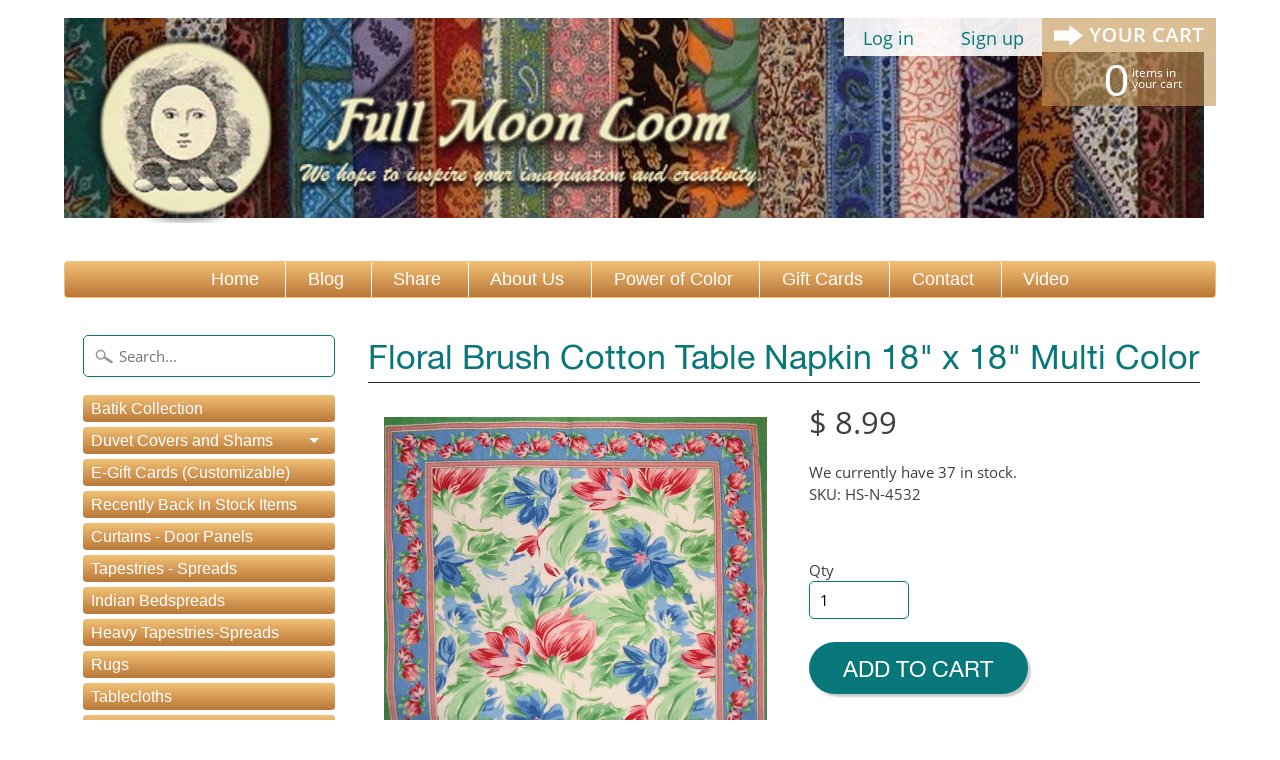

--- FILE ---
content_type: text/html; charset=utf-8
request_url: https://fullmoonloom.com/products/hs-n-4532
body_size: 22579
content:
<!DOCTYPE html>
<!--[if IE 8]> <html class="no-js lt-ie9" lang="en" > <![endif]-->
<!--[if gt IE 8]><!--> <html class="no-js" lang="en" > <!--<![endif]-->
<head>
  
  <!--
  <script type="text/javascript">
(function e(){var e=document.createElement("script");e.type="text/javascript",e.async=true,e.src="//staticw2.yotpo.com/PrnnwN37MvEKoRl9hDnkZ6LqV9QxdXZvHbZglrhe/widget.js";var t=document.getElementsByTagName("script")[0];t.parentNode.insertBefore(e,t)})();
  </script>
-->
<meta name="google-site-verification" content="kUZarrcrcGHFKnYJXGuzpAvBLhps2AZPVYzXzVcJQws" />
<link rel="canonical" href="https://fullmoonloom.com/products/hs-n-4532">
<link rel="preconnect" href="https://cdn.shopify.com" crossorigin>
  
<meta charset="utf-8" />
<meta http-equiv="X-UA-Compatible" content="IE=edge" />  
<script>
document.documentElement.className = document.documentElement.className.replace("no-js","js");
</script>  
<meta name="viewport" content="width=device-width, initial-scale=1.0">


  
  
  <link href="//fonts.googleapis.com/css?family=Open+Sans:400,700" rel="stylesheet" type="text/css" media="all" />


  

   
  
<link rel="shortcut icon" href="//fullmoonloom.com/cdn/shop/t/10/assets/favicon.png?v=5284733532565337951539444347" />
<link rel="apple-touch-icon-precomposed" href="//fullmoonloom.com/cdn/shop/t/10/assets/favicon-152.png?v=90312198734227968411539444347" />  


    <title>Floral Brush Cotton Table Napkin 18&quot; x 18&quot; Multi Color | Full Moon Loom</title> 





	<meta name="description" content="TABLE LINEN NAPKIN ~ Lovely floral brush napkin. Measures approximately 18 x 18 inches. Made of 100% quality cotton. They are can be machine washed separately on cool/gentle and tumble dried. Gorgeous brushed floral design in sea green, royal blue, deep red and mauve on a white background. This lovely napkin will accom" />



<link rel="canonical" href="https://fullmoonloom.com/products/hs-n-4532" /> 


  <meta property="og:type" content="product">
  <meta property="og:title" content="Floral Brush Cotton Table Napkin 18&quot; x 18&quot; Multi Color">
  
  <meta property="og:image" content="http://fullmoonloom.com/cdn/shop/products/hsnap032_grande.jpg?v=1616475640">
  <meta property="og:image:secure_url" content="https://fullmoonloom.com/cdn/shop/products/hsnap032_grande.jpg?v=1616475640">
  
  <meta property="og:price:amount" content="8.99">
  <meta property="og:price:currency" content="USD">


  <meta property="og:description" content="TABLE LINEN NAPKIN ~ Lovely floral brush napkin. Measures approximately 18 x 18 inches. Made of 100% quality cotton. They are can be machine washed separately on cool/gentle and tumble dried. Gorgeous brushed floral design in sea green, royal blue, deep red and mauve on a white background. This lovely napkin will accom">

  <meta property="og:url" content="https://fullmoonloom.com/products/hs-n-4532">
  <meta property="og:site_name" content="Full Moon Loom">





  <meta name="twitter:site" content="@FullMoonLoom">


  <meta name="twitter:card" content="product">
  <meta name="twitter:title" content="Floral Brush Cotton Table Napkin 18" x 18" Multi Color">
  <meta name="twitter:description" content=" TABLE LINEN  NAPKIN ~ 
Lovely floral brush napkin. Measures approximately 18 x 18 inches. Made of 100% quality cotton. They are can be machine washed separately on cool/gentle and tumble dried. 
Gorgeous brushed floral design in sea green, royal blue, deep red and mauve on a 
white background. This lovely napkin will accommodate many styles of decor needs 
and will add a unique quality to your dining experience. Many of our napkins 
have matching tablecloths and placemats that can be purchased individually. You 
will love the rich color and quality of the floral brush. Your floral brush napkin can be used for:  
FORMAL DINING ~ CASUAL DINING ~ RESTAURANTS ~ SPECIAL OCCASIONS  Hard to find table linens for  unique minded people~:-)">
  <meta name="twitter:image" content="https://fullmoonloom.com/cdn/shop/products/hsnap032_medium.jpg?v=1616475640">
  <meta name="twitter:image:width" content="240">
  <meta name="twitter:image:height" content="240">
  <meta name="twitter:label1" content="Price">
  
  <meta name="twitter:data1" content="$ 8.99 USD">
  
  <meta name="twitter:label2" content="Brand">
  <meta name="twitter:data2" content="Full Moon Loom">
  


<link href="//fullmoonloom.com/cdn/shop/t/10/assets/styles.scss.css?v=119930393412387174601742757055" rel="stylesheet" type="text/css" media="all" />  

<script type="text/javascript" src="//ajax.googleapis.com/ajax/libs/jquery/1.11.3/jquery.min.js"></script>

<script src="//fullmoonloom.com/cdn/shop/t/10/assets/shop.js?v=28265493524828582641619706874" type="text/javascript"></script> 



<script src="//fullmoonloom.com/cdn/shopifycloud/storefront/assets/themes_support/option_selection-b017cd28.js" type="text/javascript"></script>

<!--[if lt IE 9]>
<script src="//html5shim.googlecode.com/svn/trunk/html5.js"></script>
<![endif]-->  
  
<script>window.performance && window.performance.mark && window.performance.mark('shopify.content_for_header.start');</script><meta name="facebook-domain-verification" content="ceidf3msj27wcbg7qmul080quunzyh">
<meta id="shopify-digital-wallet" name="shopify-digital-wallet" content="/8842026/digital_wallets/dialog">
<meta name="shopify-checkout-api-token" content="0ceb6bd64faebc03652f974da25a6b0f">
<meta id="in-context-paypal-metadata" data-shop-id="8842026" data-venmo-supported="false" data-environment="production" data-locale="en_US" data-paypal-v4="true" data-currency="USD">
<link rel="alternate" type="application/json+oembed" href="https://fullmoonloom.com/products/hs-n-4532.oembed">
<script async="async" src="/checkouts/internal/preloads.js?locale=en-US"></script>
<link rel="preconnect" href="https://shop.app" crossorigin="anonymous">
<script async="async" src="https://shop.app/checkouts/internal/preloads.js?locale=en-US&shop_id=8842026" crossorigin="anonymous"></script>
<script id="apple-pay-shop-capabilities" type="application/json">{"shopId":8842026,"countryCode":"US","currencyCode":"USD","merchantCapabilities":["supports3DS"],"merchantId":"gid:\/\/shopify\/Shop\/8842026","merchantName":"Full Moon Loom","requiredBillingContactFields":["postalAddress","email","phone"],"requiredShippingContactFields":["postalAddress","email","phone"],"shippingType":"shipping","supportedNetworks":["visa","masterCard","amex","discover","elo","jcb"],"total":{"type":"pending","label":"Full Moon Loom","amount":"1.00"},"shopifyPaymentsEnabled":true,"supportsSubscriptions":true}</script>
<script id="shopify-features" type="application/json">{"accessToken":"0ceb6bd64faebc03652f974da25a6b0f","betas":["rich-media-storefront-analytics"],"domain":"fullmoonloom.com","predictiveSearch":true,"shopId":8842026,"locale":"en"}</script>
<script>var Shopify = Shopify || {};
Shopify.shop = "full-moon-loom.myshopify.com";
Shopify.locale = "en";
Shopify.currency = {"active":"USD","rate":"1.0"};
Shopify.country = "US";
Shopify.theme = {"name":"New Full Moon Loom","id":40271052889,"schema_name":null,"schema_version":null,"theme_store_id":57,"role":"main"};
Shopify.theme.handle = "null";
Shopify.theme.style = {"id":null,"handle":null};
Shopify.cdnHost = "fullmoonloom.com/cdn";
Shopify.routes = Shopify.routes || {};
Shopify.routes.root = "/";</script>
<script type="module">!function(o){(o.Shopify=o.Shopify||{}).modules=!0}(window);</script>
<script>!function(o){function n(){var o=[];function n(){o.push(Array.prototype.slice.apply(arguments))}return n.q=o,n}var t=o.Shopify=o.Shopify||{};t.loadFeatures=n(),t.autoloadFeatures=n()}(window);</script>
<script>
  window.ShopifyPay = window.ShopifyPay || {};
  window.ShopifyPay.apiHost = "shop.app\/pay";
  window.ShopifyPay.redirectState = null;
</script>
<script id="shop-js-analytics" type="application/json">{"pageType":"product"}</script>
<script defer="defer" async type="module" src="//fullmoonloom.com/cdn/shopifycloud/shop-js/modules/v2/client.init-shop-cart-sync_Bc8-qrdt.en.esm.js"></script>
<script defer="defer" async type="module" src="//fullmoonloom.com/cdn/shopifycloud/shop-js/modules/v2/chunk.common_CmNk3qlo.esm.js"></script>
<script type="module">
  await import("//fullmoonloom.com/cdn/shopifycloud/shop-js/modules/v2/client.init-shop-cart-sync_Bc8-qrdt.en.esm.js");
await import("//fullmoonloom.com/cdn/shopifycloud/shop-js/modules/v2/chunk.common_CmNk3qlo.esm.js");

  window.Shopify.SignInWithShop?.initShopCartSync?.({"fedCMEnabled":true,"windoidEnabled":true});

</script>
<script>
  window.Shopify = window.Shopify || {};
  if (!window.Shopify.featureAssets) window.Shopify.featureAssets = {};
  window.Shopify.featureAssets['shop-js'] = {"shop-cart-sync":["modules/v2/client.shop-cart-sync_DOpY4EW0.en.esm.js","modules/v2/chunk.common_CmNk3qlo.esm.js"],"shop-button":["modules/v2/client.shop-button_CI-s0xGZ.en.esm.js","modules/v2/chunk.common_CmNk3qlo.esm.js"],"init-fed-cm":["modules/v2/client.init-fed-cm_D2vsy40D.en.esm.js","modules/v2/chunk.common_CmNk3qlo.esm.js"],"init-windoid":["modules/v2/client.init-windoid_CXNAd0Cm.en.esm.js","modules/v2/chunk.common_CmNk3qlo.esm.js"],"shop-toast-manager":["modules/v2/client.shop-toast-manager_Cx0C6may.en.esm.js","modules/v2/chunk.common_CmNk3qlo.esm.js"],"shop-cash-offers":["modules/v2/client.shop-cash-offers_CL9Nay2h.en.esm.js","modules/v2/chunk.common_CmNk3qlo.esm.js","modules/v2/chunk.modal_CvhjeixQ.esm.js"],"avatar":["modules/v2/client.avatar_BTnouDA3.en.esm.js"],"init-shop-email-lookup-coordinator":["modules/v2/client.init-shop-email-lookup-coordinator_B9mmbKi4.en.esm.js","modules/v2/chunk.common_CmNk3qlo.esm.js"],"init-shop-cart-sync":["modules/v2/client.init-shop-cart-sync_Bc8-qrdt.en.esm.js","modules/v2/chunk.common_CmNk3qlo.esm.js"],"pay-button":["modules/v2/client.pay-button_Bhm3077V.en.esm.js","modules/v2/chunk.common_CmNk3qlo.esm.js"],"init-customer-accounts-sign-up":["modules/v2/client.init-customer-accounts-sign-up_C7zhr03q.en.esm.js","modules/v2/client.shop-login-button_BbMx65lK.en.esm.js","modules/v2/chunk.common_CmNk3qlo.esm.js","modules/v2/chunk.modal_CvhjeixQ.esm.js"],"init-shop-for-new-customer-accounts":["modules/v2/client.init-shop-for-new-customer-accounts_rLbLSDTe.en.esm.js","modules/v2/client.shop-login-button_BbMx65lK.en.esm.js","modules/v2/chunk.common_CmNk3qlo.esm.js","modules/v2/chunk.modal_CvhjeixQ.esm.js"],"checkout-modal":["modules/v2/client.checkout-modal_Fp9GouFF.en.esm.js","modules/v2/chunk.common_CmNk3qlo.esm.js","modules/v2/chunk.modal_CvhjeixQ.esm.js"],"init-customer-accounts":["modules/v2/client.init-customer-accounts_DkVf8Jdu.en.esm.js","modules/v2/client.shop-login-button_BbMx65lK.en.esm.js","modules/v2/chunk.common_CmNk3qlo.esm.js","modules/v2/chunk.modal_CvhjeixQ.esm.js"],"shop-login-button":["modules/v2/client.shop-login-button_BbMx65lK.en.esm.js","modules/v2/chunk.common_CmNk3qlo.esm.js","modules/v2/chunk.modal_CvhjeixQ.esm.js"],"shop-login":["modules/v2/client.shop-login_B9KWmZaW.en.esm.js","modules/v2/chunk.common_CmNk3qlo.esm.js","modules/v2/chunk.modal_CvhjeixQ.esm.js"],"shop-follow-button":["modules/v2/client.shop-follow-button_B-omSWeu.en.esm.js","modules/v2/chunk.common_CmNk3qlo.esm.js","modules/v2/chunk.modal_CvhjeixQ.esm.js"],"lead-capture":["modules/v2/client.lead-capture_DZQFWrYz.en.esm.js","modules/v2/chunk.common_CmNk3qlo.esm.js","modules/v2/chunk.modal_CvhjeixQ.esm.js"],"payment-terms":["modules/v2/client.payment-terms_Bl_bs7GP.en.esm.js","modules/v2/chunk.common_CmNk3qlo.esm.js","modules/v2/chunk.modal_CvhjeixQ.esm.js"]};
</script>
<script>(function() {
  var isLoaded = false;
  function asyncLoad() {
    if (isLoaded) return;
    isLoaded = true;
    var urls = ["\/\/static.zotabox.com\/2\/b\/2b5f7eff26ef8198645f2954566f972c\/widgets.js?shop=full-moon-loom.myshopify.com","https:\/\/armor.pasilobus.com\/lock.js?shop=full-moon-loom.myshopify.com","\/\/cdn-redirector.glopal.com\/common\/js\/webinterpret-loader.js?shop=full-moon-loom.myshopify.com","https:\/\/app.targetbay.com\/js\/tb-shopify-sub.js?shop=full-moon-loom.myshopify.com"];
    for (var i = 0; i < urls.length; i++) {
      var s = document.createElement('script');
      s.type = 'text/javascript';
      s.async = true;
      s.src = urls[i];
      var x = document.getElementsByTagName('script')[0];
      x.parentNode.insertBefore(s, x);
    }
  };
  if(window.attachEvent) {
    window.attachEvent('onload', asyncLoad);
  } else {
    window.addEventListener('load', asyncLoad, false);
  }
})();</script>
<script id="__st">var __st={"a":8842026,"offset":-18000,"reqid":"6500a4ce-8341-4e6b-a0aa-5620ac2c8b2b-1762121777","pageurl":"fullmoonloom.com\/products\/hs-n-4532","u":"913dd90f39c9","p":"product","rtyp":"product","rid":6549026766937};</script>
<script>window.ShopifyPaypalV4VisibilityTracking = true;</script>
<script id="captcha-bootstrap">!function(){'use strict';const t='contact',e='account',n='new_comment',o=[[t,t],['blogs',n],['comments',n],[t,'customer']],c=[[e,'customer_login'],[e,'guest_login'],[e,'recover_customer_password'],[e,'create_customer']],r=t=>t.map((([t,e])=>`form[action*='/${t}']:not([data-nocaptcha='true']) input[name='form_type'][value='${e}']`)).join(','),a=t=>()=>t?[...document.querySelectorAll(t)].map((t=>t.form)):[];function s(){const t=[...o],e=r(t);return a(e)}const i='password',u='form_key',d=['recaptcha-v3-token','g-recaptcha-response','h-captcha-response',i],f=()=>{try{return window.sessionStorage}catch{return}},m='__shopify_v',_=t=>t.elements[u];function p(t,e,n=!1){try{const o=window.sessionStorage,c=JSON.parse(o.getItem(e)),{data:r}=function(t){const{data:e,action:n}=t;return t[m]||n?{data:e,action:n}:{data:t,action:n}}(c);for(const[e,n]of Object.entries(r))t.elements[e]&&(t.elements[e].value=n);n&&o.removeItem(e)}catch(o){console.error('form repopulation failed',{error:o})}}const l='form_type',E='cptcha';function T(t){t.dataset[E]=!0}const w=window,h=w.document,L='Shopify',v='ce_forms',y='captcha';let A=!1;((t,e)=>{const n=(g='f06e6c50-85a8-45c8-87d0-21a2b65856fe',I='https://cdn.shopify.com/shopifycloud/storefront-forms-hcaptcha/ce_storefront_forms_captcha_hcaptcha.v1.5.2.iife.js',D={infoText:'Protected by hCaptcha',privacyText:'Privacy',termsText:'Terms'},(t,e,n)=>{const o=w[L][v],c=o.bindForm;if(c)return c(t,g,e,D).then(n);var r;o.q.push([[t,g,e,D],n]),r=I,A||(h.body.append(Object.assign(h.createElement('script'),{id:'captcha-provider',async:!0,src:r})),A=!0)});var g,I,D;w[L]=w[L]||{},w[L][v]=w[L][v]||{},w[L][v].q=[],w[L][y]=w[L][y]||{},w[L][y].protect=function(t,e){n(t,void 0,e),T(t)},Object.freeze(w[L][y]),function(t,e,n,w,h,L){const[v,y,A,g]=function(t,e,n){const i=e?o:[],u=t?c:[],d=[...i,...u],f=r(d),m=r(i),_=r(d.filter((([t,e])=>n.includes(e))));return[a(f),a(m),a(_),s()]}(w,h,L),I=t=>{const e=t.target;return e instanceof HTMLFormElement?e:e&&e.form},D=t=>v().includes(t);t.addEventListener('submit',(t=>{const e=I(t);if(!e)return;const n=D(e)&&!e.dataset.hcaptchaBound&&!e.dataset.recaptchaBound,o=_(e),c=g().includes(e)&&(!o||!o.value);(n||c)&&t.preventDefault(),c&&!n&&(function(t){try{if(!f())return;!function(t){const e=f();if(!e)return;const n=_(t);if(!n)return;const o=n.value;o&&e.removeItem(o)}(t);const e=Array.from(Array(32),(()=>Math.random().toString(36)[2])).join('');!function(t,e){_(t)||t.append(Object.assign(document.createElement('input'),{type:'hidden',name:u})),t.elements[u].value=e}(t,e),function(t,e){const n=f();if(!n)return;const o=[...t.querySelectorAll(`input[type='${i}']`)].map((({name:t})=>t)),c=[...d,...o],r={};for(const[a,s]of new FormData(t).entries())c.includes(a)||(r[a]=s);n.setItem(e,JSON.stringify({[m]:1,action:t.action,data:r}))}(t,e)}catch(e){console.error('failed to persist form',e)}}(e),e.submit())}));const S=(t,e)=>{t&&!t.dataset[E]&&(n(t,e.some((e=>e===t))),T(t))};for(const o of['focusin','change'])t.addEventListener(o,(t=>{const e=I(t);D(e)&&S(e,y())}));const B=e.get('form_key'),M=e.get(l),P=B&&M;t.addEventListener('DOMContentLoaded',(()=>{const t=y();if(P)for(const e of t)e.elements[l].value===M&&p(e,B);[...new Set([...A(),...v().filter((t=>'true'===t.dataset.shopifyCaptcha))])].forEach((e=>S(e,t)))}))}(h,new URLSearchParams(w.location.search),n,t,e,['guest_login'])})(!0,!0)}();</script>
<script integrity="sha256-52AcMU7V7pcBOXWImdc/TAGTFKeNjmkeM1Pvks/DTgc=" data-source-attribution="shopify.loadfeatures" defer="defer" src="//fullmoonloom.com/cdn/shopifycloud/storefront/assets/storefront/load_feature-81c60534.js" crossorigin="anonymous"></script>
<script crossorigin="anonymous" defer="defer" src="//fullmoonloom.com/cdn/shopifycloud/storefront/assets/shopify_pay/storefront-65b4c6d7.js?v=20250812"></script>
<script data-source-attribution="shopify.dynamic_checkout.dynamic.init">var Shopify=Shopify||{};Shopify.PaymentButton=Shopify.PaymentButton||{isStorefrontPortableWallets:!0,init:function(){window.Shopify.PaymentButton.init=function(){};var t=document.createElement("script");t.src="https://fullmoonloom.com/cdn/shopifycloud/portable-wallets/latest/portable-wallets.en.js",t.type="module",document.head.appendChild(t)}};
</script>
<script data-source-attribution="shopify.dynamic_checkout.buyer_consent">
  function portableWalletsHideBuyerConsent(e){var t=document.getElementById("shopify-buyer-consent"),n=document.getElementById("shopify-subscription-policy-button");t&&n&&(t.classList.add("hidden"),t.setAttribute("aria-hidden","true"),n.removeEventListener("click",e))}function portableWalletsShowBuyerConsent(e){var t=document.getElementById("shopify-buyer-consent"),n=document.getElementById("shopify-subscription-policy-button");t&&n&&(t.classList.remove("hidden"),t.removeAttribute("aria-hidden"),n.addEventListener("click",e))}window.Shopify?.PaymentButton&&(window.Shopify.PaymentButton.hideBuyerConsent=portableWalletsHideBuyerConsent,window.Shopify.PaymentButton.showBuyerConsent=portableWalletsShowBuyerConsent);
</script>
<script data-source-attribution="shopify.dynamic_checkout.cart.bootstrap">document.addEventListener("DOMContentLoaded",(function(){function t(){return document.querySelector("shopify-accelerated-checkout-cart, shopify-accelerated-checkout")}if(t())Shopify.PaymentButton.init();else{new MutationObserver((function(e,n){t()&&(Shopify.PaymentButton.init(),n.disconnect())})).observe(document.body,{childList:!0,subtree:!0})}}));
</script>
<link id="shopify-accelerated-checkout-styles" rel="stylesheet" media="screen" href="https://fullmoonloom.com/cdn/shopifycloud/portable-wallets/latest/accelerated-checkout-backwards-compat.css" crossorigin="anonymous">
<style id="shopify-accelerated-checkout-cart">
        #shopify-buyer-consent {
  margin-top: 1em;
  display: inline-block;
  width: 100%;
}

#shopify-buyer-consent.hidden {
  display: none;
}

#shopify-subscription-policy-button {
  background: none;
  border: none;
  padding: 0;
  text-decoration: underline;
  font-size: inherit;
  cursor: pointer;
}

#shopify-subscription-policy-button::before {
  box-shadow: none;
}

      </style>

<script>window.performance && window.performance.mark && window.performance.mark('shopify.content_for_header.end');</script>
  
  

<!-- start number replacer -->
<script type="text/javascript"><!--
vs_account_id      = "Ch4Nl1mwSxQrxADZ";
//--></script>
<script type="text/javascript" src="https://rw1.marchex.io/euinc/number-changer.js">
</script>
<!-- end ad widget -->

<script type="text/javascript" src="https://cdn.photolock.io/lock.js?shop=full-moon-loom.myshopify.com" async defer></script>

  <link href="//fullmoonloom.com/cdn/shop/t/10/assets/custom-css-shopify.css?v=69383539858509339811545310105" rel="stylesheet" type="text/css" media="all" />

  <meta name="google-site-verification" content="OmDKcZedCDRBgBgCYQWLEmDzHscqNQODttu8_PA9a8I" /> 


        <!-- SlideRule Script Start -->
        <script name="sliderule-tracking" data-ot-ignore>
(function(){
	slideruleData = {
    "version":"v0.0.1",
    "referralExclusion":"/(paypal|visa|MasterCard|clicksafe|arcot\.com|geschuetzteinkaufen|checkout\.shopify\.com|checkout\.rechargeapps\.com|portal\.afterpay\.com|payfort)/",
    "googleSignals":true,
    "anonymizeIp":true,
    "productClicks":true,
    "persistentUserId":true,
    "hideBranding":false,
    "ecommerce":{"currencyCode":"USD",
    "impressions":[]},
    "pageType":"product",
	"destinations":{"google_analytics_4":{"measurementIds":["G-V6JJ8WYW8M"]}},
    "cookieUpdate":true
	}

	
		slideruleData.themeMode = "live"
	

	


	
	})();
</script>
<script async type="text/javascript" src=https://files.slideruletools.com/eluredils-g.js></script>
        <!-- SlideRule Script End -->

<meta name="google-site-verification" content="LI9rCxgmNGx6PGYJKYMb5_IpOKZucLWUPbZQZLF_k2E" />
  
        <!-- BEGIN app block: shopify://apps/helpy-store-protection/blocks/app-embed/89bd17bc-2181-4ab4-b9c4-cb0d9ec73eee --><!-- BEGIN app snippet: anticopyapp -->

<script id="helpy-anticopy-snippets">
  
    
      window.helpyanticopy = {"_id":"646e5799b4c19f4e233c0ecf","shopUrl":"full-moon-loom.myshopify.com","userId":"646e5739a91bcb96d1de02dd","laptop":{"proText":true,"proImages":true,"disRightClick":true,"disShortCuts":true,"proSaveimg":true,"proVideoimg":true},"mobile":{"proText":true,"proImages":true,"disRightClick":true},"isLog":false,"countryData":["IN","CN","RU","UA"],"isVpnBlock":false,"created":"2023-05-24T18:29:45.853Z","updated":"2023-05-24T18:29:45.853Z","__v":0,"customeMsg":{"message":"Access Denied ! You are not authorized to acess this site","title":"402"},"option":"pop","redirectUrl":"https:\/\/apps.shopify.com\/store-shield"};
    
  
</script><!-- END app snippet -->
<script>window.ddd = {"_id":"646e5799b4c19f4e233c0ecf","shopUrl":"full-moon-loom.myshopify.com","userId":"646e5739a91bcb96d1de02dd","laptop":{"proText":true,"proImages":true,"disRightClick":true,"disShortCuts":true,"proSaveimg":true,"proVideoimg":true},"mobile":{"proText":true,"proImages":true,"disRightClick":true},"isLog":false,"countryData":["IN","CN","RU","UA"],"isVpnBlock":false,"created":"2023-05-24T18:29:45.853Z","updated":"2023-05-24T18:29:45.853Z","__v":0,"customeMsg":{"message":"Access Denied ! You are not authorized to acess this site","title":"402"},"option":"pop","redirectUrl":"https:\/\/apps.shopify.com\/store-shield"}</script>



<!-- END app block --><script src="https://cdn.shopify.com/extensions/0199e3d2-f68b-7001-9e75-1fca79b17d3d/shopify-express-boilerplate-44/assets/anticopy.js" type="text/javascript" defer="defer"></script>
<link href="https://monorail-edge.shopifysvc.com" rel="dns-prefetch">
<script>(function(){if ("sendBeacon" in navigator && "performance" in window) {try {var session_token_from_headers = performance.getEntriesByType('navigation')[0].serverTiming.find(x => x.name == '_s').description;} catch {var session_token_from_headers = undefined;}var session_cookie_matches = document.cookie.match(/_shopify_s=([^;]*)/);var session_token_from_cookie = session_cookie_matches && session_cookie_matches.length === 2 ? session_cookie_matches[1] : "";var session_token = session_token_from_headers || session_token_from_cookie || "";function handle_abandonment_event(e) {var entries = performance.getEntries().filter(function(entry) {return /monorail-edge.shopifysvc.com/.test(entry.name);});if (!window.abandonment_tracked && entries.length === 0) {window.abandonment_tracked = true;var currentMs = Date.now();var navigation_start = performance.timing.navigationStart;var payload = {shop_id: 8842026,url: window.location.href,navigation_start,duration: currentMs - navigation_start,session_token,page_type: "product"};window.navigator.sendBeacon("https://monorail-edge.shopifysvc.com/v1/produce", JSON.stringify({schema_id: "online_store_buyer_site_abandonment/1.1",payload: payload,metadata: {event_created_at_ms: currentMs,event_sent_at_ms: currentMs}}));}}window.addEventListener('pagehide', handle_abandonment_event);}}());</script>
<script id="web-pixels-manager-setup">(function e(e,d,r,n,o){if(void 0===o&&(o={}),!Boolean(null===(a=null===(i=window.Shopify)||void 0===i?void 0:i.analytics)||void 0===a?void 0:a.replayQueue)){var i,a;window.Shopify=window.Shopify||{};var t=window.Shopify;t.analytics=t.analytics||{};var s=t.analytics;s.replayQueue=[],s.publish=function(e,d,r){return s.replayQueue.push([e,d,r]),!0};try{self.performance.mark("wpm:start")}catch(e){}var l=function(){var e={modern:/Edge?\/(1{2}[4-9]|1[2-9]\d|[2-9]\d{2}|\d{4,})\.\d+(\.\d+|)|Firefox\/(1{2}[4-9]|1[2-9]\d|[2-9]\d{2}|\d{4,})\.\d+(\.\d+|)|Chrom(ium|e)\/(9{2}|\d{3,})\.\d+(\.\d+|)|(Maci|X1{2}).+ Version\/(15\.\d+|(1[6-9]|[2-9]\d|\d{3,})\.\d+)([,.]\d+|)( \(\w+\)|)( Mobile\/\w+|) Safari\/|Chrome.+OPR\/(9{2}|\d{3,})\.\d+\.\d+|(CPU[ +]OS|iPhone[ +]OS|CPU[ +]iPhone|CPU IPhone OS|CPU iPad OS)[ +]+(15[._]\d+|(1[6-9]|[2-9]\d|\d{3,})[._]\d+)([._]\d+|)|Android:?[ /-](13[3-9]|1[4-9]\d|[2-9]\d{2}|\d{4,})(\.\d+|)(\.\d+|)|Android.+Firefox\/(13[5-9]|1[4-9]\d|[2-9]\d{2}|\d{4,})\.\d+(\.\d+|)|Android.+Chrom(ium|e)\/(13[3-9]|1[4-9]\d|[2-9]\d{2}|\d{4,})\.\d+(\.\d+|)|SamsungBrowser\/([2-9]\d|\d{3,})\.\d+/,legacy:/Edge?\/(1[6-9]|[2-9]\d|\d{3,})\.\d+(\.\d+|)|Firefox\/(5[4-9]|[6-9]\d|\d{3,})\.\d+(\.\d+|)|Chrom(ium|e)\/(5[1-9]|[6-9]\d|\d{3,})\.\d+(\.\d+|)([\d.]+$|.*Safari\/(?![\d.]+ Edge\/[\d.]+$))|(Maci|X1{2}).+ Version\/(10\.\d+|(1[1-9]|[2-9]\d|\d{3,})\.\d+)([,.]\d+|)( \(\w+\)|)( Mobile\/\w+|) Safari\/|Chrome.+OPR\/(3[89]|[4-9]\d|\d{3,})\.\d+\.\d+|(CPU[ +]OS|iPhone[ +]OS|CPU[ +]iPhone|CPU IPhone OS|CPU iPad OS)[ +]+(10[._]\d+|(1[1-9]|[2-9]\d|\d{3,})[._]\d+)([._]\d+|)|Android:?[ /-](13[3-9]|1[4-9]\d|[2-9]\d{2}|\d{4,})(\.\d+|)(\.\d+|)|Mobile Safari.+OPR\/([89]\d|\d{3,})\.\d+\.\d+|Android.+Firefox\/(13[5-9]|1[4-9]\d|[2-9]\d{2}|\d{4,})\.\d+(\.\d+|)|Android.+Chrom(ium|e)\/(13[3-9]|1[4-9]\d|[2-9]\d{2}|\d{4,})\.\d+(\.\d+|)|Android.+(UC? ?Browser|UCWEB|U3)[ /]?(15\.([5-9]|\d{2,})|(1[6-9]|[2-9]\d|\d{3,})\.\d+)\.\d+|SamsungBrowser\/(5\.\d+|([6-9]|\d{2,})\.\d+)|Android.+MQ{2}Browser\/(14(\.(9|\d{2,})|)|(1[5-9]|[2-9]\d|\d{3,})(\.\d+|))(\.\d+|)|K[Aa][Ii]OS\/(3\.\d+|([4-9]|\d{2,})\.\d+)(\.\d+|)/},d=e.modern,r=e.legacy,n=navigator.userAgent;return n.match(d)?"modern":n.match(r)?"legacy":"unknown"}(),u="modern"===l?"modern":"legacy",c=(null!=n?n:{modern:"",legacy:""})[u],f=function(e){return[e.baseUrl,"/wpm","/b",e.hashVersion,"modern"===e.buildTarget?"m":"l",".js"].join("")}({baseUrl:d,hashVersion:r,buildTarget:u}),m=function(e){var d=e.version,r=e.bundleTarget,n=e.surface,o=e.pageUrl,i=e.monorailEndpoint;return{emit:function(e){var a=e.status,t=e.errorMsg,s=(new Date).getTime(),l=JSON.stringify({metadata:{event_sent_at_ms:s},events:[{schema_id:"web_pixels_manager_load/3.1",payload:{version:d,bundle_target:r,page_url:o,status:a,surface:n,error_msg:t},metadata:{event_created_at_ms:s}}]});if(!i)return console&&console.warn&&console.warn("[Web Pixels Manager] No Monorail endpoint provided, skipping logging."),!1;try{return self.navigator.sendBeacon.bind(self.navigator)(i,l)}catch(e){}var u=new XMLHttpRequest;try{return u.open("POST",i,!0),u.setRequestHeader("Content-Type","text/plain"),u.send(l),!0}catch(e){return console&&console.warn&&console.warn("[Web Pixels Manager] Got an unhandled error while logging to Monorail."),!1}}}}({version:r,bundleTarget:l,surface:e.surface,pageUrl:self.location.href,monorailEndpoint:e.monorailEndpoint});try{o.browserTarget=l,function(e){var d=e.src,r=e.async,n=void 0===r||r,o=e.onload,i=e.onerror,a=e.sri,t=e.scriptDataAttributes,s=void 0===t?{}:t,l=document.createElement("script"),u=document.querySelector("head"),c=document.querySelector("body");if(l.async=n,l.src=d,a&&(l.integrity=a,l.crossOrigin="anonymous"),s)for(var f in s)if(Object.prototype.hasOwnProperty.call(s,f))try{l.dataset[f]=s[f]}catch(e){}if(o&&l.addEventListener("load",o),i&&l.addEventListener("error",i),u)u.appendChild(l);else{if(!c)throw new Error("Did not find a head or body element to append the script");c.appendChild(l)}}({src:f,async:!0,onload:function(){if(!function(){var e,d;return Boolean(null===(d=null===(e=window.Shopify)||void 0===e?void 0:e.analytics)||void 0===d?void 0:d.initialized)}()){var d=window.webPixelsManager.init(e)||void 0;if(d){var r=window.Shopify.analytics;r.replayQueue.forEach((function(e){var r=e[0],n=e[1],o=e[2];d.publishCustomEvent(r,n,o)})),r.replayQueue=[],r.publish=d.publishCustomEvent,r.visitor=d.visitor,r.initialized=!0}}},onerror:function(){return m.emit({status:"failed",errorMsg:"".concat(f," has failed to load")})},sri:function(e){var d=/^sha384-[A-Za-z0-9+/=]+$/;return"string"==typeof e&&d.test(e)}(c)?c:"",scriptDataAttributes:o}),m.emit({status:"loading"})}catch(e){m.emit({status:"failed",errorMsg:(null==e?void 0:e.message)||"Unknown error"})}}})({shopId: 8842026,storefrontBaseUrl: "https://fullmoonloom.com",extensionsBaseUrl: "https://extensions.shopifycdn.com/cdn/shopifycloud/web-pixels-manager",monorailEndpoint: "https://monorail-edge.shopifysvc.com/unstable/produce_batch",surface: "storefront-renderer",enabledBetaFlags: ["2dca8a86"],webPixelsConfigList: [{"id":"1283489881","configuration":"{\"config\":\"{\\\"google_tag_ids\\\":[\\\"G-V6JJ8WYW8M\\\",\\\"GT-WP5JVB8F\\\"],\\\"target_country\\\":\\\"ZZ\\\",\\\"gtag_events\\\":[{\\\"type\\\":\\\"search\\\",\\\"action_label\\\":\\\"G-V6JJ8WYW8M\\\"},{\\\"type\\\":\\\"begin_checkout\\\",\\\"action_label\\\":\\\"G-V6JJ8WYW8M\\\"},{\\\"type\\\":\\\"view_item\\\",\\\"action_label\\\":[\\\"G-V6JJ8WYW8M\\\",\\\"MC-W8GJQ1SV35\\\"]},{\\\"type\\\":\\\"purchase\\\",\\\"action_label\\\":[\\\"G-V6JJ8WYW8M\\\",\\\"MC-W8GJQ1SV35\\\"]},{\\\"type\\\":\\\"page_view\\\",\\\"action_label\\\":[\\\"G-V6JJ8WYW8M\\\",\\\"MC-W8GJQ1SV35\\\"]},{\\\"type\\\":\\\"add_payment_info\\\",\\\"action_label\\\":\\\"G-V6JJ8WYW8M\\\"},{\\\"type\\\":\\\"add_to_cart\\\",\\\"action_label\\\":\\\"G-V6JJ8WYW8M\\\"}],\\\"enable_monitoring_mode\\\":false}\"}","eventPayloadVersion":"v1","runtimeContext":"OPEN","scriptVersion":"b2a88bafab3e21179ed38636efcd8a93","type":"APP","apiClientId":1780363,"privacyPurposes":[],"dataSharingAdjustments":{"protectedCustomerApprovalScopes":["read_customer_address","read_customer_email","read_customer_name","read_customer_personal_data","read_customer_phone"]}},{"id":"1268547673","configuration":"{\"storeGuid\": \"d436481c-c9ed-6171-862b-0555cef7c759\", \"etlUrl\": \"https:\/\/etl.springbot.com\"}","eventPayloadVersion":"v1","runtimeContext":"STRICT","scriptVersion":"d0a3824cb57e3f77865d37924f3babfc","type":"APP","apiClientId":619635,"privacyPurposes":["ANALYTICS","MARKETING"],"dataSharingAdjustments":{"protectedCustomerApprovalScopes":["read_customer_address","read_customer_email","read_customer_name","read_customer_personal_data","read_customer_phone"]}},{"id":"926122073","configuration":"{\"accountID\":\"6766\"}","eventPayloadVersion":"v1","runtimeContext":"STRICT","scriptVersion":"708e4d7d901dfb6074ba488cb7c270bc","type":"APP","apiClientId":1227426,"privacyPurposes":["ANALYTICS","MARKETING","SALE_OF_DATA"],"dataSharingAdjustments":{"protectedCustomerApprovalScopes":["read_customer_address","read_customer_email","read_customer_name","read_customer_personal_data","read_customer_phone"]}},{"id":"205455449","configuration":"{\"pixel_id\":\"2690054384593161\",\"pixel_type\":\"facebook_pixel\",\"metaapp_system_user_token\":\"-\"}","eventPayloadVersion":"v1","runtimeContext":"OPEN","scriptVersion":"ca16bc87fe92b6042fbaa3acc2fbdaa6","type":"APP","apiClientId":2329312,"privacyPurposes":["ANALYTICS","MARKETING","SALE_OF_DATA"],"dataSharingAdjustments":{"protectedCustomerApprovalScopes":["read_customer_address","read_customer_email","read_customer_name","read_customer_personal_data","read_customer_phone"]}},{"id":"22773849","configuration":"{\"measurementIds\":\"G-V6JJ8WYW8M\"}","eventPayloadVersion":"v1","runtimeContext":"STRICT","scriptVersion":"7aaae93c56736e9df275e05ad7cdcadf","type":"APP","apiClientId":3542712321,"privacyPurposes":["ANALYTICS","MARKETING","SALE_OF_DATA"],"dataSharingAdjustments":{"protectedCustomerApprovalScopes":["read_customer_address","read_customer_email","read_customer_name","read_customer_personal_data","read_customer_phone"]}},{"id":"59310169","eventPayloadVersion":"v1","runtimeContext":"LAX","scriptVersion":"1","type":"CUSTOM","privacyPurposes":["MARKETING"],"name":"Meta pixel (migrated)"},{"id":"shopify-app-pixel","configuration":"{}","eventPayloadVersion":"v1","runtimeContext":"STRICT","scriptVersion":"0450","apiClientId":"shopify-pixel","type":"APP","privacyPurposes":["ANALYTICS","MARKETING"]},{"id":"shopify-custom-pixel","eventPayloadVersion":"v1","runtimeContext":"LAX","scriptVersion":"0450","apiClientId":"shopify-pixel","type":"CUSTOM","privacyPurposes":["ANALYTICS","MARKETING"]}],isMerchantRequest: false,initData: {"shop":{"name":"Full Moon Loom","paymentSettings":{"currencyCode":"USD"},"myshopifyDomain":"full-moon-loom.myshopify.com","countryCode":"US","storefrontUrl":"https:\/\/fullmoonloom.com"},"customer":null,"cart":null,"checkout":null,"productVariants":[{"price":{"amount":8.99,"currencyCode":"USD"},"product":{"title":"Floral Brush Cotton Table Napkin 18\" x 18\" Multi Color","vendor":"Full Moon Loom","id":"6549026766937","untranslatedTitle":"Floral Brush Cotton Table Napkin 18\" x 18\" Multi Color","url":"\/products\/hs-n-4532","type":"All Table Linens,Napkins"},"id":"39280694362201","image":{"src":"\/\/fullmoonloom.com\/cdn\/shop\/products\/hsnap032.jpg?v=1616475640"},"sku":"HS-N-4532","title":"Default Title","untranslatedTitle":"Default Title"}],"purchasingCompany":null},},"https://fullmoonloom.com/cdn","5303c62bw494ab25dp0d72f2dcm48e21f5a",{"modern":"","legacy":""},{"shopId":"8842026","storefrontBaseUrl":"https:\/\/fullmoonloom.com","extensionBaseUrl":"https:\/\/extensions.shopifycdn.com\/cdn\/shopifycloud\/web-pixels-manager","surface":"storefront-renderer","enabledBetaFlags":"[\"2dca8a86\"]","isMerchantRequest":"false","hashVersion":"5303c62bw494ab25dp0d72f2dcm48e21f5a","publish":"custom","events":"[[\"page_viewed\",{}],[\"product_viewed\",{\"productVariant\":{\"price\":{\"amount\":8.99,\"currencyCode\":\"USD\"},\"product\":{\"title\":\"Floral Brush Cotton Table Napkin 18\\\" x 18\\\" Multi Color\",\"vendor\":\"Full Moon Loom\",\"id\":\"6549026766937\",\"untranslatedTitle\":\"Floral Brush Cotton Table Napkin 18\\\" x 18\\\" Multi Color\",\"url\":\"\/products\/hs-n-4532\",\"type\":\"All Table Linens,Napkins\"},\"id\":\"39280694362201\",\"image\":{\"src\":\"\/\/fullmoonloom.com\/cdn\/shop\/products\/hsnap032.jpg?v=1616475640\"},\"sku\":\"HS-N-4532\",\"title\":\"Default Title\",\"untranslatedTitle\":\"Default Title\"}}]]"});</script><script>
  window.ShopifyAnalytics = window.ShopifyAnalytics || {};
  window.ShopifyAnalytics.meta = window.ShopifyAnalytics.meta || {};
  window.ShopifyAnalytics.meta.currency = 'USD';
  var meta = {"product":{"id":6549026766937,"gid":"gid:\/\/shopify\/Product\/6549026766937","vendor":"Full Moon Loom","type":"All Table Linens,Napkins","variants":[{"id":39280694362201,"price":899,"name":"Floral Brush Cotton Table Napkin 18\" x 18\" Multi Color","public_title":null,"sku":"HS-N-4532"}],"remote":false},"page":{"pageType":"product","resourceType":"product","resourceId":6549026766937}};
  for (var attr in meta) {
    window.ShopifyAnalytics.meta[attr] = meta[attr];
  }
</script>
<script class="analytics">
  (function () {
    var customDocumentWrite = function(content) {
      var jquery = null;

      if (window.jQuery) {
        jquery = window.jQuery;
      } else if (window.Checkout && window.Checkout.$) {
        jquery = window.Checkout.$;
      }

      if (jquery) {
        jquery('body').append(content);
      }
    };

    var hasLoggedConversion = function(token) {
      if (token) {
        return document.cookie.indexOf('loggedConversion=' + token) !== -1;
      }
      return false;
    }

    var setCookieIfConversion = function(token) {
      if (token) {
        var twoMonthsFromNow = new Date(Date.now());
        twoMonthsFromNow.setMonth(twoMonthsFromNow.getMonth() + 2);

        document.cookie = 'loggedConversion=' + token + '; expires=' + twoMonthsFromNow;
      }
    }

    var trekkie = window.ShopifyAnalytics.lib = window.trekkie = window.trekkie || [];
    if (trekkie.integrations) {
      return;
    }
    trekkie.methods = [
      'identify',
      'page',
      'ready',
      'track',
      'trackForm',
      'trackLink'
    ];
    trekkie.factory = function(method) {
      return function() {
        var args = Array.prototype.slice.call(arguments);
        args.unshift(method);
        trekkie.push(args);
        return trekkie;
      };
    };
    for (var i = 0; i < trekkie.methods.length; i++) {
      var key = trekkie.methods[i];
      trekkie[key] = trekkie.factory(key);
    }
    trekkie.load = function(config) {
      trekkie.config = config || {};
      trekkie.config.initialDocumentCookie = document.cookie;
      var first = document.getElementsByTagName('script')[0];
      var script = document.createElement('script');
      script.type = 'text/javascript';
      script.onerror = function(e) {
        var scriptFallback = document.createElement('script');
        scriptFallback.type = 'text/javascript';
        scriptFallback.onerror = function(error) {
                var Monorail = {
      produce: function produce(monorailDomain, schemaId, payload) {
        var currentMs = new Date().getTime();
        var event = {
          schema_id: schemaId,
          payload: payload,
          metadata: {
            event_created_at_ms: currentMs,
            event_sent_at_ms: currentMs
          }
        };
        return Monorail.sendRequest("https://" + monorailDomain + "/v1/produce", JSON.stringify(event));
      },
      sendRequest: function sendRequest(endpointUrl, payload) {
        // Try the sendBeacon API
        if (window && window.navigator && typeof window.navigator.sendBeacon === 'function' && typeof window.Blob === 'function' && !Monorail.isIos12()) {
          var blobData = new window.Blob([payload], {
            type: 'text/plain'
          });

          if (window.navigator.sendBeacon(endpointUrl, blobData)) {
            return true;
          } // sendBeacon was not successful

        } // XHR beacon

        var xhr = new XMLHttpRequest();

        try {
          xhr.open('POST', endpointUrl);
          xhr.setRequestHeader('Content-Type', 'text/plain');
          xhr.send(payload);
        } catch (e) {
          console.log(e);
        }

        return false;
      },
      isIos12: function isIos12() {
        return window.navigator.userAgent.lastIndexOf('iPhone; CPU iPhone OS 12_') !== -1 || window.navigator.userAgent.lastIndexOf('iPad; CPU OS 12_') !== -1;
      }
    };
    Monorail.produce('monorail-edge.shopifysvc.com',
      'trekkie_storefront_load_errors/1.1',
      {shop_id: 8842026,
      theme_id: 40271052889,
      app_name: "storefront",
      context_url: window.location.href,
      source_url: "//fullmoonloom.com/cdn/s/trekkie.storefront.5ad93876886aa0a32f5bade9f25632a26c6f183a.min.js"});

        };
        scriptFallback.async = true;
        scriptFallback.src = '//fullmoonloom.com/cdn/s/trekkie.storefront.5ad93876886aa0a32f5bade9f25632a26c6f183a.min.js';
        first.parentNode.insertBefore(scriptFallback, first);
      };
      script.async = true;
      script.src = '//fullmoonloom.com/cdn/s/trekkie.storefront.5ad93876886aa0a32f5bade9f25632a26c6f183a.min.js';
      first.parentNode.insertBefore(script, first);
    };
    trekkie.load(
      {"Trekkie":{"appName":"storefront","development":false,"defaultAttributes":{"shopId":8842026,"isMerchantRequest":null,"themeId":40271052889,"themeCityHash":"15857988044328132091","contentLanguage":"en","currency":"USD","eventMetadataId":"94b64afd-f9c6-4109-846d-68b7f697ace5"},"isServerSideCookieWritingEnabled":true,"monorailRegion":"shop_domain","enabledBetaFlags":["f0df213a"]},"Session Attribution":{},"S2S":{"facebookCapiEnabled":false,"source":"trekkie-storefront-renderer","apiClientId":580111}}
    );

    var loaded = false;
    trekkie.ready(function() {
      if (loaded) return;
      loaded = true;

      window.ShopifyAnalytics.lib = window.trekkie;

      var originalDocumentWrite = document.write;
      document.write = customDocumentWrite;
      try { window.ShopifyAnalytics.merchantGoogleAnalytics.call(this); } catch(error) {};
      document.write = originalDocumentWrite;

      window.ShopifyAnalytics.lib.page(null,{"pageType":"product","resourceType":"product","resourceId":6549026766937,"shopifyEmitted":true});

      var match = window.location.pathname.match(/checkouts\/(.+)\/(thank_you|post_purchase)/)
      var token = match? match[1]: undefined;
      if (!hasLoggedConversion(token)) {
        setCookieIfConversion(token);
        window.ShopifyAnalytics.lib.track("Viewed Product",{"currency":"USD","variantId":39280694362201,"productId":6549026766937,"productGid":"gid:\/\/shopify\/Product\/6549026766937","name":"Floral Brush Cotton Table Napkin 18\" x 18\" Multi Color","price":"8.99","sku":"HS-N-4532","brand":"Full Moon Loom","variant":null,"category":"All Table Linens,Napkins","nonInteraction":true,"remote":false},undefined,undefined,{"shopifyEmitted":true});
      window.ShopifyAnalytics.lib.track("monorail:\/\/trekkie_storefront_viewed_product\/1.1",{"currency":"USD","variantId":39280694362201,"productId":6549026766937,"productGid":"gid:\/\/shopify\/Product\/6549026766937","name":"Floral Brush Cotton Table Napkin 18\" x 18\" Multi Color","price":"8.99","sku":"HS-N-4532","brand":"Full Moon Loom","variant":null,"category":"All Table Linens,Napkins","nonInteraction":true,"remote":false,"referer":"https:\/\/fullmoonloom.com\/products\/hs-n-4532"});
      }
    });


        var eventsListenerScript = document.createElement('script');
        eventsListenerScript.async = true;
        eventsListenerScript.src = "//fullmoonloom.com/cdn/shopifycloud/storefront/assets/shop_events_listener-b8f524ab.js";
        document.getElementsByTagName('head')[0].appendChild(eventsListenerScript);

})();</script>
  <script>
  if (!window.ga || (window.ga && typeof window.ga !== 'function')) {
    window.ga = function ga() {
      (window.ga.q = window.ga.q || []).push(arguments);
      if (window.Shopify && window.Shopify.analytics && typeof window.Shopify.analytics.publish === 'function') {
        window.Shopify.analytics.publish("ga_stub_called", {}, {sendTo: "google_osp_migration"});
      }
      console.error("Shopify's Google Analytics stub called with:", Array.from(arguments), "\nSee https://help.shopify.com/manual/promoting-marketing/pixels/pixel-migration#google for more information.");
    };
    if (window.Shopify && window.Shopify.analytics && typeof window.Shopify.analytics.publish === 'function') {
      window.Shopify.analytics.publish("ga_stub_initialized", {}, {sendTo: "google_osp_migration"});
    }
  }
</script>
<script
  defer
  src="https://fullmoonloom.com/cdn/shopifycloud/perf-kit/shopify-perf-kit-2.1.1.min.js"
  data-application="storefront-renderer"
  data-shop-id="8842026"
  data-render-region="gcp-us-central1"
  data-page-type="product"
  data-theme-instance-id="40271052889"
  data-theme-name=""
  data-theme-version=""
  data-monorail-region="shop_domain"
  data-resource-timing-sampling-rate="10"
  data-shs="true"
  data-shs-beacon="true"
  data-shs-export-with-fetch="true"
  data-shs-logs-sample-rate="1"
></script>
</head>

<body id="product" data-curr-format="$ {{amount}}" data-shop-currency="USD">
  <script type="text/javascript">
    var _mfq = _mfq || [];
    (function() {
        var mf = document.createElement("script");
        mf.type = "text/javascript"; mf.async = true;
        mf.src = "//cdn.mouseflow.com/projects/71216bea-8c4e-4c18-8928-d2143ab61f2f.js";
        document.getElementsByTagName("head")[0].appendChild(mf);
    })();
</script>
   <div id="site-wrap">
      <header id="header" class="clearfix">	
         <div class="row clearfix headerbg">
            <div class="logo">
                  
                <a class="newfont" href="/" title="Full Moon Loom">
                  
                     <img src="//fullmoonloom.com/cdn/shop/t/10/assets/logo.png?v=40692325833003593781539444354" alt="Full Moon Loom" />
                  
                </a>
                               
            </div>
            
           
           
            
            <div class="login-top hide-mobile">
                     
                          <a href="/account/login">Log in</a> | <a href="/account/register">Sign up</a>
                                 
            </div>
                       

            <div class="cart-info hide-mobile">
               <a href="/cart"><em>0</em> <span>items in your cart</span></a>
            </div>
         </div>

         
<nav class="top-menu hide-mobile clearfix" role="navigation">
  <ul>
   
      
      
         <li>
            <a class="" href="/">Home</a>
         </li>
      
   
      
      
         <li>
            <a class="" href="/blogs/news">Blog</a>
         </li>
      
   
      
      
         <li>
            <a class="" href="/pages/customer-comments-reviews">Share</a>
         </li>
      
   
      
      
         <li>
            <a class="" href="/pages/about-us">About Us</a>
         </li>
      
   
      
      
         <li>
            <a class="" href="/pages/power-of-color">Power of Color</a>
         </li>
      
   
      
      
         <li>
            <a class="" href="/products/gift-cards">Gift Cards</a>
         </li>
      
   
      
      
         <li>
            <a class="" href="/pages/contact">Contact</a>
         </li>
      
   
      
      
         <li>
            <a class="" href="https://www.youtube.com/watch?v=hsVy9NN6Etw">Video</a>
         </li>
      
   
  </ul>
</nav>


         <nav class="off-canvas-navigation show-mobile newfont">
            <a href="#menu" class="menu-button">Menu</a>			
            
               <a href="/account" class="">Account</a>			
            
            <a href="/cart" class="">Cart</a>			
         </nav> 
      </header>

   <div id="content">
     	
        
      <section role="complementary" id="sidebar">
   <nav role="navigation" id="menu">
      <form method="get" action="/search" class="search-form">
			<fieldset>
			<input type="text" placeholder="Search..." name="q" id="search-input">
			<button type="submit" class="button">Search</button>
			</fieldset>
		</form>          
      
      
      <ul id="side-menu">
        

         
	

      
      
         <li>
            <a class="newfont" href="/collections/batik-collection">Batik Collection</a>
         </li>
      
   
      
      
         <li class="has-sub level-1">
           <a class="newfont top-link" href="/collections/duvet-covers-1">Duvet Covers and Shams</a>
            <ul class="animated">
            
               
               
                  <li>
                     <a class="" href="https://www.fullmoonloom.com/collections/duvet-covers-1">Duvet Covers</a>
                  </li>
               
            
               
               
                  <li>
                     <a class="" href="/collections/pillow-shams">Pillow Shams</a>
                  </li>
               
                    
            </ul>
         </li>
      
   
      
      
         <li>
            <a class="newfont" href="/products/gift-cards">E-Gift Cards (Customizable)</a>
         </li>
      
   
      
      
         <li>
            <a class="newfont" href="/collections/recently-back-in-stock-items">Recently Back In Stock Items</a>
         </li>
      
   
      
      
         <li>
            <a class="newfont" href="/collections/curtains-door-panels-1">Curtains - Door Panels</a>
         </li>
      
   
      
      
         <li>
            <a class="newfont" href="/collections/tapestries-spreads">Tapestries - Spreads</a>
         </li>
      
   
      
      
         <li>
            <a class="newfont" href="/collections/indian-bedspreads-1">Indian Bedspreads</a>
         </li>
      
   
      
      
         <li>
            <a class="newfont" href="/collections/heavy-tapestries-spreads-1">Heavy Tapestries-Spreads</a>
         </li>
      
   
      
      
         <li>
            <a class="newfont" href="/collections/rugs">Rugs</a>
         </li>
      
   
      
      
         <li>
            <a class="newfont" href="/collections/tablecloths">Tablecloths</a>
         </li>
      
   
      
      
         <li>
            <a class="newfont" href="/collections/wall-hangings-1">Wall Hangings</a>
         </li>
      
   
      
      
         <li>
            <a class="newfont" href="/collections/3-d-tapestries">3-D Tapestries</a>
         </li>
      
   
      
      
         <li>
            <a class="newfont" href="/collections/new-products-1">New Products</a>
         </li>
      
   
      
      
         <li class="has-sub level-1">
           <a class="newfont top-link" href="/collections/all-table-linens">All Table Linens</a>
            <ul class="animated">
            
               
               
                  <li>
                     <a class="" href="/collections/napkins">Napkins</a>
                  </li>
               
            
               
               
                  <li>
                     <a class="" href="/collections/placemats">Placemats</a>
                  </li>
               
            
               
               
                  <li>
                     <a class="" href="/collections/table-runners">Table Runners</a>
                  </li>
               
            
               
               
                  <li>
                     <a class="" href="/collections/tablecloths">Tablecloths</a>
                  </li>
               
                    
            </ul>
         </li>
      
   
      
      
         <li>
            <a class="newfont" href="/collections/batik-art-1">Batik Art</a>
         </li>
      
   
      
      
         <li>
            <a class="newfont" href="/collections/skulls-and-skeletons">Skulls and Skeletons Tapestries</a>
         </li>
      
   
      
      
         <li>
            <a class="newfont" href="/collections/tote-bags-duffles">Tote Bags - Duffles</a>
         </li>
      
   
      
      
         <li>
            <a class="newfont" href="/collections/woodstock-tapestries">Woodstock Tapestries</a>
         </li>
      
   
      
      
         <li>
            <a class="newfont" href="/collections/caftans">Caftans</a>
         </li>
      
   
      
      
         <li>
            <a class="newfont" href="/collections/sarongs-1">Sarongs</a>
         </li>
      
   
      
      
         <li>
            <a class="newfont" href="/collections/scarves-1">Scarves</a>
         </li>
      
   
      
      
         <li>
            <a class="newfont" href="/collections/shirts-tops">Shirts - Tops</a>
         </li>
      
   
      
      
         <li>
            <a class="newfont" href="/collections/other-clothing">Other Clothing</a>
         </li>
      
   
      
      
         <li>
            <a class="newfont" href="/collections/cushion-covers">Cushion Covers</a>
         </li>
      
   
      
      
         <li>
            <a class="newfont" href="/collections/woven-tapestry-throw-blankets">Woven Tapestry Throw Blankets</a>
         </li>
      
   
      
      
         <li>
            <a class="newfont" href="/collections/woven-tapestry-wall-hangings-made-in-usa">Woven Tapestry Wall Hangings</a>
         </li>
      
   
      
      
         <li>
            <a class="newfont" href="/collections/other-unique-items">Other Unique Items</a>
         </li>
      
   
      
      
         <li>
            <a class="newfont" href="/collections/all">All Products</a>
         </li>
      
   
      
      
         <li>
            <a class="newfont" href="/collections/clearance-sale">Clearance - Sale</a>
         </li>
      
   
      
      
         <li>
            <a class="newfont" href="/blogs/news">Blog</a>
         </li>
      
   
      
      
         <li>
            <a class="newfont" href="/pages/customer-comments-reviews">Share</a>
         </li>
      
   
      
      
         <li>
            <a class="newfont" href="/pages/about-us">About Us</a>
         </li>
      
   
      
      
         <li>
            <a class="newfont" href="/pages/power-of-color">Power of Color</a>
         </li>
      
   
      
      
         <li>
            <a class="newfont" href="/pages/newsletter-signup">Newsletter Signup</a>
         </li>
      
   
      
      
         <li>
            <a class="newfont" href="/pages/contact">Contact</a>
         </li>
      
   





   <div class="hide show-mobile">
   
      
      
         <li>
            <a class="newfont" href="/">Home</a>
         </li>
      
   
      
      
         <li>
            <a class="newfont" href="/blogs/news">Blog</a>
         </li>
      
   
      
      
         <li>
            <a class="newfont" href="/pages/customer-comments-reviews">Share</a>
         </li>
      
   
      
      
         <li>
            <a class="newfont" href="/pages/about-us">About Us</a>
         </li>
      
   
      
      
         <li>
            <a class="newfont" href="/pages/power-of-color">Power of Color</a>
         </li>
      
   
      
      
         <li>
            <a class="newfont" href="/products/gift-cards">Gift Cards</a>
         </li>
      
   
      
      
         <li>
            <a class="newfont" href="/pages/contact">Contact</a>
         </li>
      
   
      
      
         <li>
            <a class="newfont" href="https://www.youtube.com/watch?v=hsVy9NN6Etw">Video</a>
         </li>
      
   
   </div>
 









          

         
                  
         
         
            <li class="has-sub">
               <a href="/blogs/news" class="top-link newfont">Latest posts</a>
               <ul id="side-posts">
                  
                     
                        <li>
                        <a class="article-link" href="/blogs/news/can-a-tapestry-change-a-room-s-energy-here-s-what-indian-textiles-teach-us">
                        <strong>Can a Tapestry Change a Room’s Energy? Here’s What Indian Textiles Teach Us</strong>
                        <span>Can a Tapestry Change a Room’s Energy? Here’s What Indian Textiles Teach Us The right...</span>
                        </a>
                        </li>
                     
                        <li>
                        <a class="article-link" href="/blogs/news/the-art-of-the-indian-tapestry-how-to-style-your-home-with-heritage-and-color">
                        <strong>The Art of the Indian Tapestry: How to Style Your Home with Heritage and Color</strong>
                        <span>When it comes to adding a unique touch to your home decor, few pieces have...</span>
                        </a>
                        </li>
                     
                        <li>
                        <a class="article-link" href="/blogs/news/from-table-to-wall-5-creative-ways-to-use-a-tapestry-in-your-home-1">
                        <strong>From Table to Wall: 5 Creative Ways to Use a Tapestry in Your Home</strong>
                        <span>Tapestries have long been valued for their vibrant colors, intricate designs, and versatile use in...</span>
                        </a>
                        </li>
                     
                        <li>
                        <a class="article-link" href="/blogs/news/the-health-benefits-of-adding-more-color-to-your-home-decor">
                        <strong>The Health Benefits of Adding More Color to Your Home Décor</strong>
                        <span>Are you one of the millions of people who live by the mantra, “black is...</span>
                        </a>
                        </li>
                     
                        <li>
                        <a class="article-link" href="/blogs/news/colorful-cotton-curtains-from-full-moon-loom">
                        <strong>Colorful Cotton Curtains from Full Moon Loom</strong>
                        <span>Looking for attractive home furnishings that will make every room in your house brighter and...</span>
                        </a>
                        </li>
                     
                  
               </ul>
            </li>
         
         </ul>         
            
	</nav>
   
   
   <aside class="social-links">
      <h3>Stay in touch</h3>
       <a href="https://twitter.com/FullMoonLoom" target="_blank" title="Twitter"><img src="//fullmoonloom.com/cdn/shop/t/10/assets/icon-twitter.png?v=93782807215285438661539444352" alt="Twitter" /></a>
      <a href="https://www.facebook.com/Full-Moon-Loom-123366204342894/" target="_blank" title="Facebook"><img src="//fullmoonloom.com/cdn/shop/t/10/assets/icon-facebook.png?v=45489283400407693301539444350" alt="Facebook" /></a>          
      <a href="https://www.pinterest.com/fullmoonloom/" target="_blank" title="Pinterest"><img src="//fullmoonloom.com/cdn/shop/t/10/assets/icon-pinterest.png?v=80757410977697932111539444351" alt="Pinterest" /></a>                              
      
                  
                
          
                  
      <a href="https://www.instagram.com/fullmoonloom/" target="_blank" title="Instagram"><img src="//fullmoonloom.com/cdn/shop/t/10/assets/icon-instagram.png?v=20053240546488737121539444350" alt="Instagram" /></a>              
                 
                       
        
   </aside>
   



   
      <aside class="subscribe-form">
         <h3>Newsletter</h3>
         <form class="newsletter" action="" method="post">
            
               <p>Sign up to our newsletter for the latest news and special offers.</p>
            
            <fieldset>
            <input type="email" placeholder="type your email..." class="required email input-text" name="EMAIL">
            <button type="submit" class="button">Subscribe</button>
            </fieldset>
         </form>     
      </aside>   
      


<div id="bbb" style="text-align: center; margin:40px 0 24px;"><a id="bbblink" target="_blank" class="sehzbum" href="http://www.bbb.org/concord/business-reviews/internet-shopping/full-moon-loom-in-loudon-nh-92025375#bbblogo" title="Full Moon Loom, Inc., Internet Shopping, Loudon, NH" style="padding: 0px; margin: 0px;"><img style="padding: 0px; border: none;" id="bbblinkimg" src="https://cdn.shopify.com/s/files/1/0884/2026/files/ab-seal-horizontal-us.jpg?17432472970450710061" alt="Full Moon Loom, Inc., Internet Shopping, Loudon, NH"></a></div>
<div id="credit_card_logos" style="margin-bottom:20px;"></div>
<div id="paypal" style="margin-bottom:20px;"></div>
<div style="text-align: center;">
	<span><a href="https://www.paypal.com/us/webapps/mpp/paypal-credit?dclid=COLR_efSotYCFWK_swod7LgP9g" target="_blank"><img src="https://cdn.shopify.com/s/files/1/0884/2026/files/paypal-credit.jpg?12202934101141411983" border="0"></a></span>
</div>
  
  
   
   
   
</section>         
      <section role="main" id="main"> 
      
         
   
   
   
       

         
         
         <div itemscope itemtype="http://schema.org/Product" id="prod-6549026766937" class="clearfix">
   <meta itemprop="url" content="https://fullmoonloom.com/products/hs-n-4532" />
   <meta itemprop="image" content="//fullmoonloom.com/cdn/shop/products/hsnap032_grande.jpg?v=1616475640" />
  
   <h1 class="page-title" itemprop="name">Floral Brush Cotton Table Napkin 18&quot; x 18&quot; Multi Color</h1>   
  
   <div id="product-images" class="clearfix single-image">
      
      <a id="product-shot" class="productimage" data-image-id="27994870579289" href="//fullmoonloom.com/cdn/shop/products/hsnap032.jpg?v=1616475640">
         <img src="//fullmoonloom.com/cdn/shop/products/hsnap032.jpg?v=1616475640" alt="Floral Brush Cotton Table Napkin 18&quot; x 18&quot; Multi Color" />
         
         <span class="icon-magnifier"></span>
      </a>

      <div id="more-images" class="clearfix">   
         
            <a href="//fullmoonloom.com/cdn/shop/products/hsnap032_2048x2048.jpg?v=1616475640" class="active-img productimage smallimg" rel="lightbox" title="Floral Brush Cotton Table Napkin 18&quot; x 18&quot; Multi Color" data-image-id="27994870579289">
               <img src="//fullmoonloom.com/cdn/shop/products/hsnap032_compact.jpg?v=1616475640" alt="Floral Brush Cotton Table Napkin 18&quot; x 18&quot; Multi Color" />
            </a>
         
      </div>   
     
      <div id="shopify-product-reviews" data-id="6549026766937"></div>

</div>
  
  
   <div id="product-details">
           
      
      
      <h2 itemprop="brand" class="hide"><a href="/collections/vendors?q=Full%20Moon%20Loom" title="">Full Moon Loom</a></h2>  
      
      <div id="targetbay-product-reviews"></div>
      <div class="product-price-wrap" itemprop="offers" itemscope itemtype="http://schema.org/Offer">
         <meta itemprop="priceCurrency" content="USD" />
         
            <link itemprop="availability" href="http://schema.org/InStock" />
         

                   
         
            <span class="product-price" itemprop="price">$ 8.99</span>&nbsp;<s class="product-compare-price"></s>
         
      </div>
     
      <div id="variant-inventory">
         
         We currently have 37 in stock.
         
      </div>
     
      
         <div class="sku-info">SKU:  HS-N-4532</div>
      
<div class="skt_gc_button_container"></div><div class="skt_gc_preview_button_container"></div><br><br>
      
         <form action="/cart/add" method="post" class="cartableProduct single-var">
            <div class="product-variants">
               <fieldset>
                  
                     
                        <input type="hidden" name="id" value="39280694362201" />
                             
                                           
                     
                  
               </fieldset>
               <div class="var-msg"></div>

            </div> 
            <div class="quick-actions clearfix">  
               
                  <p class="qty-field">
                     <label for="product-quantity-6549026766937">Qty</label>
                     <input type="number" id="product-quantity-6549026766937" name="quantity" value="1" min="1" />
                  </p>
               
              <script type="text/javascript">
  //<![CDATA[	
  function skt_load(url, callback) {
    var xhr;
    if(typeof XMLHttpRequest !== 'undefined') xhr = new XMLHttpRequest();
    else {
      var versions = ["MSXML2.XmlHttp.5.0", 
                      "MSXML2.XmlHttp.4.0",
                      "MSXML2.XmlHttp.3.0", 
                      "MSXML2.XmlHttp.2.0",
                      "Microsoft.XmlHttp"]
      for(var i = 0, len = versions.length; i < len; i++) {
        try {
          xhr = new ActiveXObject(versions[i]);
          break;
        }
        catch(e){}
      } // end for
    }
    xhr.onreadystatechange = ensureReadiness;
    function ensureReadiness() {
      if(xhr.readyState < 4) {
        return;
      }
      if(xhr.status !== 200) {
        return;
      }
      // all is well  
      if(xhr.readyState === 4) {
        callback(xhr);
      }           
    }
    xhr.open('GET', url, true);
    xhr.send('');
  }
  function sktAsyncLoad() {
    var urls = ["https:\/\/gift-cards.shopkeepertools.com\/sktjs?shop="+Shopify.shop];
    for (var i = 0; i < urls.length; i++) {
      var s = document.createElement('script');
      s.type = 'text/javascript';
      s.async = true;
      s.src = urls[i];
      var x = document.getElementsByTagName('script')[0];
      x.parentNode.insertBefore(s, x);
    }
  };
  function skt_start() {
    var url = "/products/hs-n-4532" + ".json";
    skt_load(url, function(xhr) {
        skt_string = xhr.responseText;
        skt_fillment = '"fulfillment_service":"gift_card"';
        if(skt_string.indexOf(skt_fillment) !== -1){
          if(window.attachEvent) {
            window.attachEvent('onload', sktAsyncLoad);
          } else {
            window.addEventListener('load', sktAsyncLoad, false);
          }
        }
    });
  }
  skt_start();
  
//]]>
</script>
<div id="skt_gc_line_items">
	<input type="hidden" id="skt_gc_slug" name="properties[Customization]" value="" disabled="disabled"/>
	<input type="hidden" id="skt_gc_to" name="properties[To]" value="" disabled="disabled"/>
	<input type="hidden" id="skt_gc_shop_id" value="179" disabled="disabled" />
	<input type="hidden" id="skt_gc_shop_name" value="Full Moon Loom" disabled="disabled" />
</div>

               <button type="submit" class="purchase button">Add to Cart</button>
                  <script type="text/javascript" src="https://d113q0p9k15pxx.cloudfront.net/js/store-utils.js"></script>
	<style>
        @import url(https://maxcdn.bootstrapcdn.com/font-awesome/4.4.0/css/font-awesome.min.css);.wishlist-pro-wrapper{font-family:"Open Sans",sans-serif}.wishlist-pro-wrapper a{color:#f45b4f;text-decoration:none}.wishlist-pro-wrapper ul{display:inline;margin:0;padding:0;list-style:none}.wishlist-pro-wrapper ul li{display:inline-block;position:relative;padding:5px 10px;margin:0;background:#fff;cursor:pointer;-webkit-transition:all .2s;-moz-transition:all .2s;-ms-transition:all .2s;-o-transition:all .2s;transition:all .2s}.wishlist-pro-wrapper ul li:hover{color:#C52424}.wishlist-pro-wrapper ul li ul{padding:0;position:absolute;top:28px;left:16;min-width:160px;display:none;opacity:0;visibility:hidden;-webkit-transiton:opacity .2s;-moz-transition:opacity .2s;-ms-transition:opacity .2s;-o-transition:opacity .2s;-transition:opacity .2s;-webkit-box-shadow:4px 6px 9px -6px rgba(0,0,0,.48);-moz-box-shadow:4px 6px 9px -6px rgba(0,0,0,.48);box-shadow:4px 6px 9px -6px rgba(0,0,0,.48);-webkit-border-radius:4px;-moz-border-radius:4px;border-radius:4px;border:1px solid #EFEFEF}.wishlist-pro-wrapper ul li ul li{display:block;color:#f45b4f;-webkit-border-radius:4px;-moz-border-radius:4px;border-radius:4px}.wishlist-pro-wrapper ul li ul li:hover{background:#FFF}.wishlist-pro-wrapper ul li:hover ul{display:block;opacity:1;visibility:visible};
    </style>
    
    
    
	<div class="wishlist-pro-container">
      <ul style="list-style: none; margin-left: 0px;">
        <li style="float: left;">
          <div class="wishlist-pro-wrapper">
            <ul><li><a href="/account" class="in_items"><i class="fa fa-heart-o"></i> <span>Add To Wishlist</span></a></li></ul>
          </div>
        </li>
        <li style="padding-top: 4px;">
          <small>Sponsored by <a href="http://moonmail.io">MoonMail</a></small>
        </li>
      </ul>
	</div>
    
    

            </div>
         </form>
      
      
              

      
<div id="share-me" class="clearfix">
   <h6>Share:</h6>
   <div class="addthis_toolbox addthis_default_style addthis_32x32_style clearfix">
      <a class="addthis_button_facebook"></a>
      <a class="addthis_button_twitter"></a>
      <a class="addthis_button_pinterest_share"></a>
      <a class="addthis_button_google_plusone_share"></a>
      <a class="addthis_button_compact"></a>
      <!--<a class="addthis_counter addthis_bubble_style"></a>-->
   </div>
</div>


      

   </div> <!-- product details -->
   
   <div id="product-description" class="rte" itemprop="description">
      <font face="Tahoma" size="4"> <p align="left"><font face="Tahoma" size="4" color="#00B55A">TABLE LINEN  NAPKIN ~</font><font face="Tahoma" size="4"> 
Lovely floral brush napkin. Measures approximately 18 x 18 inches. Made of 100% quality cotton. They are can be machine washed separately on cool/gentle and tumble dried. 
Gorgeous brushed floral design in sea green, royal blue, deep red and mauve on a 
white background. This lovely napkin will accommodate many styles of decor needs 
and will add a unique quality to your dining experience. Many of our napkins 
have matching tablecloths and placemats that can be purchased individually. You 
will love the rich color and quality of the floral brush. Your floral brush napkin can be used for:</font></p>  <p align="center">
<font face="Tahoma" size="4" color="#00B55A">FORMAL DINING ~ CASUAL DINING ~ RESTAURANTS ~ SPECIAL OCCASIONS</font></p>  <p align="center"><font face="Tahoma" size="4">Hard to find table linens for  unique minded people~:-)</font></p></font>
   </div>
</div>  

<!-- <div class="yotpo yotpo-main-widget"
    data-product-id="6549026766937"
    data-name="Floral Brush Cotton Table Napkin 18&quot; x 18&quot; Multi Color"
    data-url="https://fullmoonloom.com/products/hs-n-4532"
    data-image-url="//fullmoonloom.com/cdn/shop/products/hsnap032_large.jpg%3Fv=1616475640"
    data-description="&lt;font face=&quot;Tahoma&quot; size=&quot;4&quot;&gt; &lt;p align=&quot;left&quot;&gt;&lt;font face=&quot;Tahoma&quot; size=&quot;4&quot; color=&quot;#00B55A&quot;&gt;TABLE LINEN  NAPKIN ~&lt;/font&gt;&lt;font face=&quot;Tahoma&quot; size=&quot;4&quot;&gt; 
Lovely floral brush napkin. Measures approximately 18 x 18 inches. Made of 100% quality cotton. They are can be machine washed separately on cool/gentle and tumble dried. 
Gorgeous brushed floral design in sea green, royal blue, deep red and mauve on a 
white background. This lovely napkin will accommodate many styles of decor needs 
and will add a unique quality to your dining experience. Many of our napkins 
have matching tablecloths and placemats that can be purchased individually. You 
will love the rich color and quality of the floral brush. Your floral brush napkin can be used for:&lt;/font&gt;&lt;/p&gt;  &lt;p align=&quot;center&quot;&gt;
&lt;font face=&quot;Tahoma&quot; size=&quot;4&quot; color=&quot;#00B55A&quot;&gt;FORMAL DINING ~ CASUAL DINING ~ RESTAURANTS ~ SPECIAL OCCASIONS&lt;/font&gt;&lt;/p&gt;  &lt;p align=&quot;center&quot;&gt;&lt;font face=&quot;Tahoma&quot; size=&quot;4&quot;&gt;Hard to find table linens for  unique minded people~:-)&lt;/font&gt;&lt;/p&gt;&lt;/font&gt;">
</div> -->


    




   <div id="related" class=" clearfix">
      <h3>You may also like...</h3>
      
      <ul class="block-grid columns4 collection-th">
         
            
               <li>
                  <a class="prod-th" title="French Floral Square Cotton Tablecloth 60&quot; x 60&quot; Amber on Black" href="/products/tc391-04">
                        <span class="thumbnail">
                           <img alt="French Floral Square Cotton Tablecloth 60&quot; x 60&quot; Amber on Black" src="//fullmoonloom.com/cdn/shop/files/table095_medium.jpg?v=1685339704">
                        </span>
                          <span class="product-title">
                              <span class="title">
                                 French Floral Square Cotton Tablecloth 60&quot; x 60&quot; Amber on Black 
                              </span>      
                              <span class="price">
                                 
                                    
                                       $ 28.99
                                    
                                 
                              </span>         
                           </span>
                           
                  </a>
               </li>
               
            
         
            
               <li>
                  <a class="prod-th" title="French Floral Square Cotton Tablecloth 60&quot; x 60&quot; Blue on Black" href="/products/tc391-03">
                        <span class="thumbnail">
                           <img alt="French Floral Square Cotton Tablecloth 60&quot; x 60&quot; Blue on Black" src="//fullmoonloom.com/cdn/shop/files/table094_medium.jpg?v=1693072117">
                        </span>
                          <span class="product-title">
                              <span class="title">
                                 French Floral Square Cotton Tablecloth 60&quot; x 60&quot; Blue on Black 
                              </span>      
                              <span class="price">
                                 
                                    
                                       $ 28.99
                                    
                                 
                              </span>         
                           </span>
                           
                  </a>
               </li>
               
            
         
            
               <li>
                  <a class="prod-th" title="French Floral Round Cotton Tablecloth 70&quot; Saffron" href="/products/tc-109-01os">
                        <span class="thumbnail">
                           <img alt="French Floral Round Cotton Tablecloth 70&quot; Saffron" src="//fullmoonloom.com/cdn/shop/files/tablernd01c_medium.jpg?v=1743626068">
                        </span>
                          <span class="product-title">
                              <span class="title">
                                 French Floral Round Cotton Tablecloth 70&quot; Saffron 
                              </span>      
                              <span class="price">
                                 
                                    
                                       $ 29.99
                                    
                                 
                              </span>         
                           </span>
                           
                  </a>
               </li>
               
            
         
            
               <li>
                  <a class="prod-th" title="French Floral Round Cotton Tablecloth 70&quot; Amber on Black" href="/products/tc109-04amb">
                        <span class="thumbnail">
                           <img alt="French Floral Round Cotton Tablecloth 70&quot; Amber on Black" src="//fullmoonloom.com/cdn/shop/files/table008c_medium.jpg?v=1711319077">
                        </span>
                          <span class="product-title">
                              <span class="title">
                                 French Floral Round Cotton Tablecloth 70&quot; Amber on Black 
                              </span>      
                              <span class="price">
                                 
                                    
                                       $ 29.99
                                    
                                 
                              </span>         
                           </span>
                           
                  </a>
               </li>
               
            
         
            
         
            
         
            
         
            
         
            
         
            
         
            
         
            
         
            
         
            
         
            
         
            
         
            
         
            
         
            
         
            
         
            
         
            
         
            
         
            
         
            
         
            
         
            
         
            
         
            
         
            
         
            
         
            
         
            
         
            
         
            
         
            
         
            
         
            
         
            
         
            
         
            
         
            
         
            
         
            
         
            
         
            
         
            
         
            
         
            
         
            
         
      </ul>		
   </div>	

  
  <div class="tb_recommend" data-tb="product_734"></div>




   
   

   



<script>  
jQuery(function($) {
   var $product = $('#prod-' + 6549026766937);  
     
      
   
});
</script>
         
		</section>
   </div>
   
</div><!-- site-wrap -->




<footer role="contentinfo" id="footer" class="">
   <div class="inner">
      


            <p class="payment-icons">
                


                    <img src="//fullmoonloom.com/cdn/shopifycloud/storefront/assets/payment_icons/visa-65d650f7.svg" alt="visa" />
                

                    <img src="//fullmoonloom.com/cdn/shopifycloud/storefront/assets/payment_icons/master-54b5a7ce.svg" alt="master" />
                

                    <img src="//fullmoonloom.com/cdn/shopifycloud/storefront/assets/payment_icons/discover-59880595.svg" alt="discover" />
                

                    <img src="//fullmoonloom.com/cdn/shopifycloud/storefront/assets/payment_icons/american_express-1efdc6a3.svg" alt="american express" />
                

                    <img src="//fullmoonloom.com/cdn/shopifycloud/storefront/assets/payment_icons/paypal-a7c68b85.svg" alt="paypal" />
                
            </p>

      <ul class="footer-nav">
         
			   <li><a href="/pages/about-us" title="">About Us</a></li>
			
			   <li><a href="/pages/customer-service" title="">Customer Service</a></li>
			
			   <li><a href="/pages/frequently-asked-questions" title="">FAQ</a></li>
			
			   <li><a href="/pages/sitemap" title="">Sitemap</a></li>
			
			   <li><a href="/pages/shipping-info" title="">Shipping Info</a></li>
			
			   <li><a href="/pages/return-policy" title="">Return Policy</a></li>
			
			   <li><a href="/pages/privacy-policy" title="">Privacy Policy</a></li>
			
			   <li><a href="/pages/copyright-notice" title="">Copyright</a></li>
			
			   <li><a href="/" title="">Home</a></li>
			      
      </ul>

      <a href="https://twitter.com/FullMoonLoom" target="_blank" title="Twitter"><img src="//fullmoonloom.com/cdn/shop/t/10/assets/icon-twitter.png?v=93782807215285438661539444352" alt="Twitter" /></a>
     <a href="https://www.facebook.com/Full-Moon-Loom-123366204342894/" target="_blank" title="Facebook"><img src="//fullmoonloom.com/cdn/shop/t/10/assets/icon-facebook.png?v=45489283400407693301539444350" alt="Facebook" /></a>          
     <a href="https://www.pinterest.com/fullmoonloom/" target="_blank" title="Pinterest"><img src="//fullmoonloom.com/cdn/shop/t/10/assets/icon-pinterest.png?v=80757410977697932111539444351" alt="Pinterest" /></a>                              
     
                 
               
         
                 
     <a href="https://www.instagram.com/fullmoonloom/" target="_blank" title="Instagram"><img src="//fullmoonloom.com/cdn/shop/t/10/assets/icon-instagram.png?v=20053240546488737121539444350" alt="Instagram" /></a>              
                
                      
      

     
      <div class="credits clearfix">
         <p class="copyright">Copyright &copy; 2016 <a href="/" title="">Full Moon Loom</a>. All Rights Reserved.</p>
        
        
        <p class="subtext">&nbsp;</p>
        
      </div>
      <a id="scroll-top" title="Back to top of page" class="" href="#header">Back to top</a>
   </div>
</footer>


  
  

  
  
  

<!-- Go to www.addthis.com/dashboard to customize your tools -->
<script type="text/javascript" src="//s7.addthis.com/js/300/addthis_widget.js#pubid=xa-52dd128543dc2b41" async="async"></script>
 

<script>window.jQuery||document.write("<script src='https://ajax.googleapis.com/ajax/libs/jquery/2.2.4/jquery.min.js'><\/script>");</script> 
  
<script>function utilGetParameterByName(e,t){void 0===t&&(t=window.location.search);var o="[\\?&]"+(e=e.replace(/[\[]/,"\\[").replace(/[\]]/,"\\]"))+"=([^&#]*)",n=new RegExp(o).exec(t);return null===n?"":decodeURIComponent(n[1].replace(/\+/g," "))}function CollectionFilterHandleGet(){var e;return"/"==window.location.pathname?"all":(e=window.location.pathname.substring("/collections/".length),e=e.split("/")[0])}function CollectionFilterLegacyTagsGet(){var e;return"/"==window.location.pathname?"":1==(e=window.location.pathname.substring("/collections/".length)).split("/").length?"":e=e.split("/")[1]}function CollectionFilterSetProductDetailVariant(e,t){for(var o=[],n=0;n<t.length;n++)for(r=0;r<e.options.length;r++){var i=e.options[r];i.name.toLowerCase()==t[n].option_name.toLowerCase()&&o.push({position:i.position,title:t[n].variant_title})}if(0!=o.length&&1!=e.variants.length)for(n=0;n<e.variants.length;n++){var a=e.variants[n];if(!(a.title.indexOf("% Off")>-1)&&!("shopify"==a.inventory_management&&"deny"==a.inventory_policy&&a.inventory_quantity<=0)){for(var l=!0,r=0;r<o.length;r++)a["option"+o[r].position]!=o[r].title&&(l=!1);if(l)return window.location.href=window.location.pathname+"?variant="+a.id,void(document.querySelector("[name='id']").value=a.id)}}}function CollectionFilterFlushHandle(){"yes"==utilGetParameterByName("debug")&&console.log("CollectionFilterFlush()"),window.cfDocCookies.keys().filter(function(e){return 0==e.indexOf("cf-handle")}).map(function(e){window.cfDocCookies.removeItem(e,"/")})}function CollectionFilterFlush(){"yes"==utilGetParameterByName("debug")&&console.log("CollectionFilterFlush()"),window.cfDocCookies.keys().filter(function(e){return 0==e.indexOf("cf-")}).map(function(e){window.cfDocCookies.removeItem(e,"/")})}function CollectionFilterInitialize(){if("yes"==utilGetParameterByName("debug")&&console.log("CollectionFilterInitialize"),window.location.pathname.indexOf("/products/")>-1){if(""==utilGetParameterByName("variant")&&(o=window.cfDocCookies.getItem("cf-app-selected-filters"))&&"string"==typeof o){var e=JSON.parse(o);e.length>0&&jQuery.getJSON(window.location.pathname+".json",function(t){CollectionFilterSetProductDetailVariant(t.product,e)})}}else{if("/search"==window.location.pathname||"/"==window.location.pathname);else if(-1==window.location.pathname.indexOf("/collections/"))return;var t=Math.floor((new Date).getTime()/1e3),o=window.cfDocCookies.getItem("cf-last_update_hours");o&&"string"==typeof o?t-parseInt(o)>=600&&CollectionFilterFlush():CollectionFilterFlush(),""!=utilGetParameterByName("sort_by")&&window.cfDocCookies.setItem("cf-app-remember-sort_by",utilGetParameterByName("sort_by"),null,"/"),""!=utilGetParameterByName("view")&&window.cfDocCookies.setItem("cf-app-remember-view",utilGetParameterByName("view"),null,"/"),(o=window.cfDocCookies.getItem("cf-app_settings"))&&"string"==typeof o&&(window.appcf.app_settings=JSON.parse(window.cfDocCookies.getItem("cf-app_settings")));var n=CollectionFilterHandleGet();if((o=window.cfDocCookies.getItem("cf-handle-"+n))&&"string"==typeof o&&(window.appcf.filters=JSON.parse(o)),"yes"==utilGetParameterByName("debug")&&console.log("CollectionFilterInitialize app_settings",window.appcf.app_settings,"filters",window.appcf.filters),window.appcf.app_settings&&window.appcf.filters?(CollectionFilterCheckRemember(n),CollectionFilterPopulateOptions(n)):jQuery.ajax({cache:!0,contentType:"application/json; charset=utf-8",dataType:"json",type:"GET",url:window.appcf.api_get,data:{shop:window.appcf.shop,handle:n.trim().toLowerCase()},success:function(e){0!=e.filters.options.length&&("yes"==utilGetParameterByName("debug")&&(console.log("CF got data data.filters.options.length",e.filters.options.length),console.log("CF got data data.filters.options[0].values.length",e.filters.options[0].values.length)),window.appcf.app_settings=e.app_settings,window.cfDocCookies.setItem("cf-app_settings",JSON.stringify(window.appcf.app_settings),null,"/"),window.appcf.filters=e.filters,CollectionFilterFlushHandle(),window.cfDocCookies.setItem("cf-handle-"+n,JSON.stringify(window.appcf.filters),null,"/"),window.cfDocCookies.setItem("cf-last_update_hours",t,null,"/"),CollectionFilterCheckRemember(n),CollectionFilterPopulateOptions(n))}}),"/search"==window.location.pathname){var i=CollectionFilterGetSearchValuesNoTags();jQuery("input[name='q']").val(i.join(" "))}}}function CollectionFilterSelectedFiltersGet(e){var t="",o=[];return"string"==typeof(t="/search"==window.location.pathname?utilGetParameterByName("q"):window.location.pathname.replace("/collections/"+e,"").replace("/",""))&&""!=t&&(o=(t=decodeURIComponent(t)).toLowerCase().split("+")),o}function CollectionFilterSetRemember(e,t){var o=[],n=window.cfDocCookies.getItem("cf-app-remember-tags");n&&"string"==typeof n&&(o=JSON.parse(n));for(r=0;r<t.length;r++)-1==o.indexOf(t[r])&&o.push(t[r]);var i=[],a=[];"object"==typeof window.appcf.filters.options&&(a=window.appcf.filters.options);for(var l=[],r=0;r<a.length;r++)for(var c=0;c<a[r].values.length;c++)l.push(a[r].values[c].tag);for(r=0;r<o.length;r++)l.indexOf(o[r])>-1?t.indexOf(o[r])>-1&&i.push(o[r]):i.push(o[r]);window.cfDocCookies.setItem("cf-app-remember-tags",JSON.stringify(i),null,"/")}function CollectionFilterCheckRemember(e){if("/"!=window.location.pathname&&"/search"!=window.location.pathname){var t=CollectionFilterSelectedFiltersGet(e),o=[],n=window.cfDocCookies.getItem("cf-app-remember-tags");n&&"string"==typeof n&&(o=JSON.parse(n));var i=[];"object"==typeof window.appcf.filters.options&&(i=window.appcf.filters.options);for(var a=[],l=0;l<i.length;l++)for(var r=0;r<i[l].values.length;r++)a.push(i[l].values[r].tag);for(var c=[],l=0;l<o.length;l++)a.indexOf(o[l])>-1&&-1==t.indexOf(o[l].toLowerCase())&&c.push(o[l]);s="";if((n=window.cfDocCookies.getItem("cf-app-remember-sort_by"))&&"string"==typeof n)var s=n;0==c.length&&s==utilGetParameterByName("sort_by")||(t.push.apply(t,c),CollectionFilterRedirect(e,t))}}function CollectionFilterPopulateOptions(e){"yes"==utilGetParameterByName("debug")&&console.log("CollectionFilterPopulateOptions",e);var t=window.appcf.app_settings,o=[];"object"==typeof window.appcf.filters.options&&(o=window.appcf.filters.options),void 0===t.show_only_options&&(t.show_only_options=""),t.show_only_options=t.show_only_options.trim();var n=[];""!=t.show_only_options&&(n=t.show_only_options.split(","));var i="",a=CollectionFilterSelectedFiltersGet(e);if(void 0===t.appearance&&(t.appearance=[]),void 0===t.production_mode&&(t.production_mode=!1),0==t.production_mode&&CollectionFilterFlush(),0==t.appearance.length)for(var r=0;r<n.length;r++)t.appearance.push({name:n[r],label:"",style:"select",all:""});var c=[];"yes"==utilGetParameterByName("debug")&&console.log("options",o,"app_settings",t);for(var s=0;s<t.appearance.length;s++){var p=t.appearance[s],f=o.filter(function(e){return e.name.toLowerCase()==p.name.toLowerCase()});if(1==f.length&&(f=f[0],"yes"==utilGetParameterByName("debug")&&l("option0",f),!(t.production_mode&&f.values.length<=1))){i+=" <span class='cf-label cf-title'>"+(""==p.label?p.name:p.label)+"</span>",i+=" <span class='cf-options-container'>";var u=720;if("number"==typeof window.cf_mobile_width&&(u=window.cf_mobile_width),jQuery(window).width()<=u&&(p.style="select"),"select"==p.style){i+="<select class='cf-select'>",i+="<option value=''>"+("string"==typeof p.all?p.all:"")+"</option>";for(h=0;h<f.values.length;h++)i+="<option value='"+f.values[h].tag+"' ",a.indexOf(f.values[h].tag.toLowerCase())>=0&&(i+=" selected",c.push({option_name:f.name,variant_title:f.values[h].name})),i+=">"+f.values[h].name+"</option>";i+="</select>"}if("checkboxes"==p.style){for(var d=!1,m="string"==typeof p.all?p.all:"",w="",h=0;h<f.values.length;h++){var g="cf-"+CollectionFilterConvertToSlug(p.name)+"-",y=f.values[h].tag.replace(g,"");w+="<label><input class='cf-checkbox' name='"+p.name+"[]' data-group-name='"+p.name+"' type='checkbox' value='"+f.values[h].tag+"' id='"+y+"'    ",w+=(a.indexOf(f.values[h].tag.toLowerCase())>=0?" checked ":"")+" > <span>"+f.values[h].name+"</span></label>",a.indexOf(f.values[h].tag.toLowerCase())>=0&&(d=!0,c.push({option_name:f.name,variant_title:f.values[h].name}))}""!=m&&(i+="<label><input class='cf-checkbox' name='"+p.name+"[]' data-group-name='"+p.name+"' type='checkbox' value='' id=''    ",0==d&&(i+=" checked "),i+=" > <span>"+m+"</span></label>"),i+=w}if("radios"==p.style){i+="<label><input class='cf-radio' data-group-name='"+p.name+"' type='radio' value='' ",i+=" > <span>"+("string"==typeof p.all?p.all:"View All")+"</span></label>";for(h=0;h<f.values.length;h++)i+="<label><input class='cf-radio' data-group-name='"+p.name+"' type='radio' value='"+f.values[h].tag+"' ",i+=(a.indexOf(f.values[h].tag.toLowerCase())>=0?" checked ":"")+" > <span>"+f.values[h].name+"</span></label>",a.indexOf(f.values[h].tag.toLowerCase())>=0&&c.push({option_name:f.name,variant_title:f.values[h].name})}i+=" </span>"}}"yes"==utilGetParameterByName("debug")&&console.log("CF ohtml",i),jQuery(".collection-filters-container").html(i),jQuery("#collection-filters-container").html(i),"yes"==utilGetParameterByName("debug")&&(console.log("ohtml",i),console.log("collection-filters-container",jQuery(".collection-filters-container").length)),setTimeout(function(){jQuery(".cf-select").bind("change",CollectionFilterChange),jQuery(".cf-checkbox").bind("change",CollectionFilterChange),jQuery(".cf-radio").bind("change",CollectionFilterChange),utilGetParameterByName("debug"),"function"==typeof CollectionFilterReady&&CollectionFilterReady()},600),window.cfDocCookies.setItem("cf-app-selected-filters",JSON.stringify(c),null,"/")}function CollectionFilterGetSearchValuesNoTags(){if("/search"!=window.location.pathname)return[];var e=[];""!=utilGetParameterByName("q")&&(e=utilGetParameterByName("q").split(" "));for(var t=[],o=0;o<e.length;o++)-1==e[o].indexOf("tag:")&&t.push(e[o]);return t}function CollectionFilterRedirect(e,t){if("/search"==window.location.pathname){for(var o=CollectionFilterGetSearchValuesNoTags(),n=0;n<t.length;n++)o.push("tag:"+t[n]);window.location="/search?type="+utilGetParameterByName("type")+"&q="+o.join("+")}else{var i="/collections/"+e+"/"+t.join("+");i=i.replace(/&/g,"%26");var a=utilGetParameterByName("sort_by");void 0!==a&&""!=a||(r=window.cfDocCookies.getItem("cf-app-remember-sort_by"))&&"string"==typeof r&&(a=r),void 0===a||""==a||(i.indexOf("?")>-1?i+="&":i+="?",i+="sort_by="+a);var l=utilGetParameterByName("view");if(void 0===l||""==l){var r=window.cfDocCookies.getItem("cf-app-remember-view");r&&"string"==typeof r&&(l=r)}void 0===a||""==l||(i.indexOf("?")>-1?i+="&":i+="?",i+="view="+l),window.location.href=i}}function CollectionFilterChange(e){var t=jQuery(e.currentTarget).data("group-name"),o="",n=CollectionFilterHandleGet();void 0!==t&&(o=jQuery(e.currentTarget).val());var i=jQuery(e.currentTarget).closest(".collection-filters-container");0==i.length&&(i=jQuery(e.currentTarget).closest("#collection-filters-container"));var a=[];i.find(".cf-select").each(function(e){var t=jQuery(this).val();""!=t&&a.push(t)}),i.find(".cf-checkbox:checked").each(function(e){var n=jQuery(this).val();""!=n&&(jQuery(this).data("group-name")!=t?a.push(n):n==o&&a.push(n))}),i.find(".cf-radio:checked").each(function(e){var n=jQuery(this).val();""!=n&&(jQuery(this).data("group-name")!=t?""!=n&&a.push(n):n==o&&a.push(n))}),CollectionFilterSetRemember(n,a),CollectionFilterRedirect(n,a)}function CollectionFilterStart(){if("function"==typeof jQuery){if("number"!=typeof window.app_cf_started){window.app_cf_started=1,window.l=function(){};try{window.l=console.log.bind(console)}catch(e){}utilGetParameterByName("env");window.appcf={shop:"full-moon-loom",api_get:"https://collection-filter-www.herokuapp.com/api/v1/filters",app_settings:null,filters:null},"sadev3.myshopify.com"==window.location.host&&(window.appcf.api_get="https://localhost/api/v1/filters"),CollectionFilterInitialize()}}else console.log("please add jQuery to shop theme.liquid")}function CollectionFilterConvertToSlug(e){return e.toLowerCase().replace(/ /g,"-").replace(/[^\w-]+/g,"")}window.cfDocCookies={getItem:function(e){return e?decodeURIComponent(document.cookie.replace(new RegExp("(?:(?:^|.*;)\\s*"+encodeURIComponent(e).replace(/[\-\.\+\*]/g,"\\$&")+"\\s*\\=\\s*([^;]*).*$)|^.*$"),"$1"))||null:null},setItem:function(e,t,o,n,i,a){if(!e||/^(?:expires|max\-age|path|domain|secure)$/i.test(e))return!1;var l="";if(o)switch(o.constructor){case Number:l=o===1/0?"; expires=Fri, 31 Dec 9999 23:59:59 GMT":"; max-age="+o;break;case String:l="; expires="+o;break;case Date:l="; expires="+o.toUTCString()}return document.cookie=encodeURIComponent(e)+"="+encodeURIComponent(t)+l+(i?"; domain="+i:"")+(n?"; path="+n:"")+(a?"; secure":""),!0},removeItem:function(e,t,o){return!!this.hasItem(e)&&(document.cookie=encodeURIComponent(e)+"=; expires=Thu, 01 Jan 1970 00:00:00 GMT"+(o?"; domain="+o:"")+(t?"; path="+t:""),!0)},hasItem:function(e){return!!e&&new RegExp("(?:^|;\\s*)"+encodeURIComponent(e).replace(/[\-\.\+\*]/g,"\\$&")+"\\s*\\=").test(document.cookie)},keys:function(){for(var e=document.cookie.replace(/((?:^|\s*;)[^\=]+)(?=;|$)|^\s*|\s*(?:\=[^;]*)?(?:\1|$)/g,"").split(/\s*(?:\=[^;]*)?;\s*/),t=e.length,o=0;o<t;o++)e[o]=decodeURIComponent(e[o]);return e}},CollectionFilterStart();</script>

<!--targetbay script -->
	
                
                    <style>

  .targetbay-write-review a, .targetbay-reviews-count-star, .targetbay-reviews-count-value, .targetbay-question-fields {
      margin: 0 !important;
  }
  
</style>


<script type="text/javascript">
  
var tb_product_id = '6549026766937';
if(tb_product_id !== ''){
var checkClassExit = document.getElementById('targetbay-product-reviews');
if (checkClassExit !== null && checkClassExit !== undefined) {
checkClassExit.className += " product-name";
}

var dta = document.getElementById('product-description');
if (dta !== null && dta !== undefined) {
  dta.insertAdjacentHTML('beforeend', '<div id="targetbay_reviews"></div>');
}
}
  
var tbCustomerNameCheck="";""===tbCustomerNameCheck&&(tbCustomerNameCheck="anonymous");var orderIdNew="",tbConfig={apiStatus:"app",apiKey:"9bfaea29-f874-4065-af16-9f9f944fd99d",apiToken:"fd69c629-de8a-404c-b2e6-96699b1ea344",apiUrl:"/webhooks/",apiVersion:"v1",trackingType:"1",productName:"Floral Brush Cotton Table Napkin 18" x 18" Multi Color",productId:"6549026766937",productImageUrl:"//fullmoonloom.com/cdn/shop/products/hsnap032_medium.jpg?v=1616475640",productUrl:"/products/hs-n-4532",productPrice:"8.99",productStockStatus:"true",productStock:"true",productCollection:"CollectionDrop",collectionTitle:"",collectionId:"",collectionUrl:"",userId:"",userMail:"",userName:tbCustomerNameCheck,userAvatar:"",pageName:"",pageUrl:"",pageData:"",orderId:orderIdNew,platform:"sf",tbTrack:!0,tbMessage:!1,tbAccessToken:"",tbWooBulkReview:!0,tbReview:{tbSiteReview:!0,tbProductReview:!0,tbCustomProductReview:!0,tbBulkReview:!0,tbQa:!0,tbReviewBadge:!1}};</script>
                
<!--targetbay script -->
  
<!-- BEEKETINGSCRIPT CODE START -->
    
<!-- BEEKETINGSCRIPT CODE END -->
</body>
</html>

--- FILE ---
content_type: text/css
request_url: https://fullmoonloom.com/cdn/shop/t/10/assets/custom-css-shopify.css?v=69383539858509339811545310105
body_size: -121
content:
/** Shopify CDN: Minification failed

Line 41:11 Expected ":"
Line 62:11 Expected ":"

**/
.embed-container {
  position: relative;
  padding-bottom: 56.25%;
  height: 0;
  overflow: hidden;
  max-width: 100%;
}
.embed-container iframe,
.embed-container object,
.embed-container embed {
  position: absolute;
  top: 0;
  left: 0;
  width: 100%;
  height: 100%;
}
#main a {
  color: #07777a;
  text-decoration: none;
  font-weight: bold;
}
#main a:hover {
  color: #b97737;
}
.button.secondary,
.button.secondary:visited,
.cart-sub-actions a,
.button.secondary:hover,
.button.secondary:visited,
.cart-sub-actions a:hover {
    color: #ffffff!important;
}

a.free-shipping-btn {
   color#ffffff!important;
}

.embed-container {
  position: relative;
  padding-bottom: 56.25%;
  height: 0;
  overflow: hidden;
  max-width: 100%;
}
.embed-container iframe,
.embed-container object,
.embed-container embed {
  position: absolute;
  top: 0;
  left: 0;
  width: 100%;
  height: 100%;
}

a.free-shipping-btn {
   color#ffffff!important;
}

#tbSiteReviews .tbSiteDefaultButtonColor, #tbSiteReviews .tbSiteDefaultButtonColor:hover, #tbSiteReviews .tb-SiteReviews-tab li.tab-current a, #tbProductReviews ul.tbTabMenu li a:focus, #tbProductReviews ul.tbTabMenu li .active {
  background-color: #07777a!important;
  background-image: -webkit-gradient(linear, left top, left bottom, from(#07777a), to(#07777a)) !important;
  background-image: -webkit-linear-gradient(top, #07777a, #07777a)!important;
  background-image: -moz-linear-gradient(top, #07777a, #07777a)!important;
  background-image: -ms-linear-gradient(top, #07777a, #07777a)!important;
  background-image: -o-linear-gradient(top, #07777a, #07777a)!important;
  background-image: linear-gradient(top, #07777a, #07777a)!important;
}

.collection-th a:hover .title,
#tb-recommendation .tb-recom-product-container:hover a {
  color:#b97737!important;
}

#tb-recommendation div[id^=tb-recom-heading-],
#tb-recommendation .tb-recom-product-container a {
  color: #07777a!important;
}
.collection-th a {
  -webkit-box-shadow: 0px 1px 1px rgba(0, 0, 0, 0.8);
  -ms-box-shadow: 0px 1px 1px rgba(0, 0, 0, 0.8);
  -moz-box-shadow: 0px 1px 1px rgba(0, 0, 0, 0.8);
  -o-box-shadow: 0px 1px 1px rgba(0, 0, 0, 0.8);
  box-shadow: 0px 1px 1px rgba(0, 0, 0, 0.8);
}
#collection .collection-th a {
  min-height:290px!important;
}
.wishlist-pro-container li small a {
  display:none!important;
}
.wishlist-pro-container ul {
  margin:0;
  padding:0;
}
#tb-recommendation {
  max-width: 100%!important;
}



.collection-th a:hover .title,
#tb-recommendation .tb-recom-product-container:hover a {
  color:#b97737!important;
}

#tb-recommendation div[id^=tb-recom-heading-],
#tb-recommendation .tb-recom-product-container a {
  color: #07777a!important;
}
.collection-th a {
  -webkit-box-shadow: 0px 1px 1px rgba(0, 0, 0, 0.8);
  -ms-box-shadow: 0px 1px 1px rgba(0, 0, 0, 0.8);
  -moz-box-shadow: 0px 1px 1px rgba(0, 0, 0, 0.8);
  -o-box-shadow: 0px 1px 1px rgba(0, 0, 0, 0.8);
  box-shadow: 0px 1px 1px rgba(0, 0, 0, 0.8);
}
#collection .collection-th a {
  min-height:290px!important;
}
.wishlist-pro-container li small a {
  display:none!important;
}
.wishlist-pro-container ul {
  margin:0;
  padding:0;
}
#tb-recommendation {
  max-width: 100%!important;
}



--- FILE ---
content_type: text/javascript; charset=utf-8
request_url: https://fullmoonloom.com/web-pixels@5303c62bw494ab25dp0d72f2dcm48e21f5a/web-pixel-22773849@7aaae93c56736e9df275e05ad7cdcadf/sandbox/worker.modern.js
body_size: -662
content:
importScripts('https://fullmoonloom.com/cdn/wpm/s5303c62bw494ab25dp0d72f2dcm48e21f5am.js');
globalThis.shopify = self.webPixelsManager.createShopifyExtend('22773849', 'APP');
importScripts('/web-pixels/strict/app/web-pixel-22773849@7aaae93c56736e9df275e05ad7cdcadf.js');


--- FILE ---
content_type: text/javascript; charset=utf-8
request_url: https://fullmoonloom.com/web-pixels@5303c62bw494ab25dp0d72f2dcm48e21f5a/web-pixel-1268547673@d0a3824cb57e3f77865d37924f3babfc/sandbox/worker.modern.js
body_size: -547
content:
importScripts('https://fullmoonloom.com/cdn/wpm/s5303c62bw494ab25dp0d72f2dcm48e21f5am.js');
globalThis.shopify = self.webPixelsManager.createShopifyExtend('1268547673', 'APP');
importScripts('/web-pixels/strict/app/web-pixel-1268547673@d0a3824cb57e3f77865d37924f3babfc.js');


--- FILE ---
content_type: text/javascript; charset=utf-8
request_url: https://fullmoonloom.com/web-pixels@5303c62bw494ab25dp0d72f2dcm48e21f5a/web-pixel-926122073@708e4d7d901dfb6074ba488cb7c270bc/sandbox/worker.modern.js
body_size: -549
content:
importScripts('https://fullmoonloom.com/cdn/wpm/s5303c62bw494ab25dp0d72f2dcm48e21f5am.js');
globalThis.shopify = self.webPixelsManager.createShopifyExtend('926122073', 'APP');
importScripts('/web-pixels/strict/app/web-pixel-926122073@708e4d7d901dfb6074ba488cb7c270bc.js');
